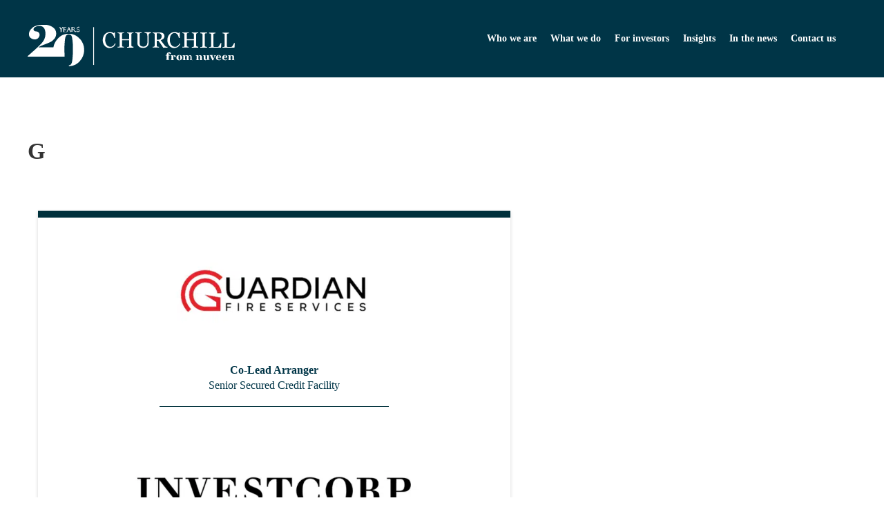

--- FILE ---
content_type: text/html; charset=UTF-8
request_url: https://www.churchillam.com/alphabet/g/
body_size: 21315
content:
<!DOCTYPE html>
<html lang="en-US" xmlns:fb="https://www.facebook.com/2008/fbml" xmlns:addthis="https://www.addthis.com/help/api-spec" >

<head class="head"><meta charset="UTF-8" /><script>if(navigator.userAgent.match(/MSIE|Internet Explorer/i)||navigator.userAgent.match(/Trident\/7\..*?rv:11/i)){var href=document.location.href;if(!href.match(/[?&]nowprocket/)){if(href.indexOf("?")==-1){if(href.indexOf("#")==-1){document.location.href=href+"?nowprocket=1"}else{document.location.href=href.replace("#","?nowprocket=1#")}}else{if(href.indexOf("#")==-1){document.location.href=href+"&nowprocket=1"}else{document.location.href=href.replace("#","&nowprocket=1#")}}}}</script><script>class RocketLazyLoadScripts{constructor(){this.triggerEvents=["keydown","mousedown","mousemove","touchmove","touchstart","touchend","wheel"],this.userEventHandler=this._triggerListener.bind(this),this.touchStartHandler=this._onTouchStart.bind(this),this.touchMoveHandler=this._onTouchMove.bind(this),this.touchEndHandler=this._onTouchEnd.bind(this),this.clickHandler=this._onClick.bind(this),this.interceptedClicks=[],window.addEventListener("pageshow",t=>{this.persisted=t.persisted}),window.addEventListener("DOMContentLoaded",()=>{this._preconnect3rdParties()}),this.delayedScripts={normal:[],async:[],defer:[]},this.trash=[],this.allJQueries=[]}_addUserInteractionListener(t){if(document.hidden){t._triggerListener();return}this.triggerEvents.forEach(e=>window.addEventListener(e,t.userEventHandler,{passive:!0})),window.addEventListener("touchstart",t.touchStartHandler,{passive:!0}),window.addEventListener("mousedown",t.touchStartHandler),document.addEventListener("visibilitychange",t.userEventHandler)}_removeUserInteractionListener(){this.triggerEvents.forEach(t=>window.removeEventListener(t,this.userEventHandler,{passive:!0})),document.removeEventListener("visibilitychange",this.userEventHandler)}_onTouchStart(t){"HTML"!==t.target.tagName&&(window.addEventListener("touchend",this.touchEndHandler),window.addEventListener("mouseup",this.touchEndHandler),window.addEventListener("touchmove",this.touchMoveHandler,{passive:!0}),window.addEventListener("mousemove",this.touchMoveHandler),t.target.addEventListener("click",this.clickHandler),this._renameDOMAttribute(t.target,"onclick","rocket-onclick"),this._pendingClickStarted())}_onTouchMove(t){window.removeEventListener("touchend",this.touchEndHandler),window.removeEventListener("mouseup",this.touchEndHandler),window.removeEventListener("touchmove",this.touchMoveHandler,{passive:!0}),window.removeEventListener("mousemove",this.touchMoveHandler),t.target.removeEventListener("click",this.clickHandler),this._renameDOMAttribute(t.target,"rocket-onclick","onclick"),this._pendingClickFinished()}_onTouchEnd(t){window.removeEventListener("touchend",this.touchEndHandler),window.removeEventListener("mouseup",this.touchEndHandler),window.removeEventListener("touchmove",this.touchMoveHandler,{passive:!0}),window.removeEventListener("mousemove",this.touchMoveHandler)}_onClick(t){t.target.removeEventListener("click",this.clickHandler),this._renameDOMAttribute(t.target,"rocket-onclick","onclick"),this.interceptedClicks.push(t),t.preventDefault(),t.stopPropagation(),t.stopImmediatePropagation(),this._pendingClickFinished()}_replayClicks(){window.removeEventListener("touchstart",this.touchStartHandler,{passive:!0}),window.removeEventListener("mousedown",this.touchStartHandler),this.interceptedClicks.forEach(t=>{t.target.dispatchEvent(new MouseEvent("click",{view:t.view,bubbles:!0,cancelable:!0}))})}_waitForPendingClicks(){return new Promise(t=>{this._isClickPending?this._pendingClickFinished=t:t()})}_pendingClickStarted(){this._isClickPending=!0}_pendingClickFinished(){this._isClickPending=!1}_renameDOMAttribute(t,e,r){t.hasAttribute&&t.hasAttribute(e)&&(event.target.setAttribute(r,event.target.getAttribute(e)),event.target.removeAttribute(e))}_triggerListener(){this._removeUserInteractionListener(this),"loading"===document.readyState?document.addEventListener("DOMContentLoaded",this._loadEverythingNow.bind(this)):this._loadEverythingNow()}_preconnect3rdParties(){let t=[];document.querySelectorAll("script[type=rocketlazyloadscript]").forEach(e=>{if(e.hasAttribute("src")){let r=new URL(e.src).origin;r!==location.origin&&t.push({src:r,crossOrigin:e.crossOrigin||"module"===e.getAttribute("data-rocket-type")})}}),t=[...new Map(t.map(t=>[JSON.stringify(t),t])).values()],this._batchInjectResourceHints(t,"preconnect")}async _loadEverythingNow(){this.lastBreath=Date.now(),this._delayEventListeners(this),this._delayJQueryReady(this),this._handleDocumentWrite(),this._registerAllDelayedScripts(),this._preloadAllScripts(),await this._loadScriptsFromList(this.delayedScripts.normal),await this._loadScriptsFromList(this.delayedScripts.defer),await this._loadScriptsFromList(this.delayedScripts.async);try{await this._triggerDOMContentLoaded(),await this._triggerWindowLoad()}catch(t){console.error(t)}window.dispatchEvent(new Event("rocket-allScriptsLoaded")),this._waitForPendingClicks().then(()=>{this._replayClicks()}),this._emptyTrash()}_registerAllDelayedScripts(){document.querySelectorAll("script[type=rocketlazyloadscript]").forEach(t=>{t.hasAttribute("data-rocket-src")?t.hasAttribute("async")&&!1!==t.async?this.delayedScripts.async.push(t):t.hasAttribute("defer")&&!1!==t.defer||"module"===t.getAttribute("data-rocket-type")?this.delayedScripts.defer.push(t):this.delayedScripts.normal.push(t):this.delayedScripts.normal.push(t)})}async _transformScript(t){return new Promise((await this._littleBreath(),navigator.userAgent.indexOf("Firefox/")>0||""===navigator.vendor)?e=>{let r=document.createElement("script");[...t.attributes].forEach(t=>{let e=t.nodeName;"type"!==e&&("data-rocket-type"===e&&(e="type"),"data-rocket-src"===e&&(e="src"),r.setAttribute(e,t.nodeValue))}),t.text&&(r.text=t.text),r.hasAttribute("src")?(r.addEventListener("load",e),r.addEventListener("error",e)):(r.text=t.text,e());try{t.parentNode.replaceChild(r,t)}catch(i){e()}}:async e=>{function r(){t.setAttribute("data-rocket-status","failed"),e()}try{let i=t.getAttribute("data-rocket-type"),n=t.getAttribute("data-rocket-src");t.text,i?(t.type=i,t.removeAttribute("data-rocket-type")):t.removeAttribute("type"),t.addEventListener("load",function r(){t.setAttribute("data-rocket-status","executed"),e()}),t.addEventListener("error",r),n?(t.removeAttribute("data-rocket-src"),t.src=n):t.src="data:text/javascript;base64,"+window.btoa(unescape(encodeURIComponent(t.text)))}catch(s){r()}})}async _loadScriptsFromList(t){let e=t.shift();return e&&e.isConnected?(await this._transformScript(e),this._loadScriptsFromList(t)):Promise.resolve()}_preloadAllScripts(){this._batchInjectResourceHints([...this.delayedScripts.normal,...this.delayedScripts.defer,...this.delayedScripts.async],"preload")}_batchInjectResourceHints(t,e){var r=document.createDocumentFragment();t.forEach(t=>{let i=t.getAttribute&&t.getAttribute("data-rocket-src")||t.src;if(i){let n=document.createElement("link");n.href=i,n.rel=e,"preconnect"!==e&&(n.as="script"),t.getAttribute&&"module"===t.getAttribute("data-rocket-type")&&(n.crossOrigin=!0),t.crossOrigin&&(n.crossOrigin=t.crossOrigin),t.integrity&&(n.integrity=t.integrity),r.appendChild(n),this.trash.push(n)}}),document.head.appendChild(r)}_delayEventListeners(t){let e={};function r(t,r){!function t(r){!e[r]&&(e[r]={originalFunctions:{add:r.addEventListener,remove:r.removeEventListener},eventsToRewrite:[]},r.addEventListener=function(){arguments[0]=i(arguments[0]),e[r].originalFunctions.add.apply(r,arguments)},r.removeEventListener=function(){arguments[0]=i(arguments[0]),e[r].originalFunctions.remove.apply(r,arguments)});function i(t){return e[r].eventsToRewrite.indexOf(t)>=0?"rocket-"+t:t}}(t),e[t].eventsToRewrite.push(r)}function i(t,e){let r=t[e];Object.defineProperty(t,e,{get:()=>r||function(){},set(i){t["rocket"+e]=r=i}})}r(document,"DOMContentLoaded"),r(window,"DOMContentLoaded"),r(window,"load"),r(window,"pageshow"),r(document,"readystatechange"),i(document,"onreadystatechange"),i(window,"onload"),i(window,"onpageshow")}_delayJQueryReady(t){let e;function r(r){if(r&&r.fn&&!t.allJQueries.includes(r)){r.fn.ready=r.fn.init.prototype.ready=function(e){return t.domReadyFired?e.bind(document)(r):document.addEventListener("rocket-DOMContentLoaded",()=>e.bind(document)(r)),r([])};let i=r.fn.on;r.fn.on=r.fn.init.prototype.on=function(){if(this[0]===window){function t(t){return t.split(" ").map(t=>"load"===t||0===t.indexOf("load.")?"rocket-jquery-load":t).join(" ")}"string"==typeof arguments[0]||arguments[0]instanceof String?arguments[0]=t(arguments[0]):"object"==typeof arguments[0]&&Object.keys(arguments[0]).forEach(e=>{delete Object.assign(arguments[0],{[t(e)]:arguments[0][e]})[e]})}return i.apply(this,arguments),this},t.allJQueries.push(r)}e=r}r(window.jQuery),Object.defineProperty(window,"jQuery",{get:()=>e,set(t){r(t)}})}async _triggerDOMContentLoaded(){this.domReadyFired=!0,await this._littleBreath(),document.dispatchEvent(new Event("rocket-DOMContentLoaded")),await this._littleBreath(),window.dispatchEvent(new Event("rocket-DOMContentLoaded")),await this._littleBreath(),document.dispatchEvent(new Event("rocket-readystatechange")),await this._littleBreath(),document.rocketonreadystatechange&&document.rocketonreadystatechange()}async _triggerWindowLoad(){await this._littleBreath(),window.dispatchEvent(new Event("rocket-load")),await this._littleBreath(),window.rocketonload&&window.rocketonload(),await this._littleBreath(),this.allJQueries.forEach(t=>t(window).trigger("rocket-jquery-load")),await this._littleBreath();let t=new Event("rocket-pageshow");t.persisted=this.persisted,window.dispatchEvent(t),await this._littleBreath(),window.rocketonpageshow&&window.rocketonpageshow({persisted:this.persisted})}_handleDocumentWrite(){let t=new Map;document.write=document.writeln=function(e){let r=document.currentScript;r||console.error("WPRocket unable to document.write this: "+e);let i=document.createRange(),n=r.parentElement,s=t.get(r);void 0===s&&(s=r.nextSibling,t.set(r,s));let a=document.createDocumentFragment();i.setStart(a,0),a.appendChild(i.createContextualFragment(e)),n.insertBefore(a,s)}}async _littleBreath(){Date.now()-this.lastBreath>45&&(await this._requestAnimFrame(),this.lastBreath=Date.now())}async _requestAnimFrame(){return document.hidden?new Promise(t=>setTimeout(t)):new Promise(t=>requestAnimationFrame(t))}_emptyTrash(){this.trash.forEach(t=>t.remove())}static run(){let t=new RocketLazyLoadScripts;t._addUserInteractionListener(t)}}RocketLazyLoadScripts.run();</script>

<meta name='robots' content='index, follow, max-image-preview:large, max-snippet:-1, max-video-preview:-1' />
<meta name="viewport" content="width=device-width, initial-scale=1" />
<meta name="generator" content="Churchill Asset Management 2020 1.0.4" />

	<!-- This site is optimized with the Yoast SEO plugin v26.8 - https://yoast.com/product/yoast-seo-wordpress/ -->
	<title>G Archives - Churchill Asset Management</title><link rel="stylesheet" href="https://www.churchillam.com/wp-content/cache/min/1/6706009165e9835c8064bbcb6ae19bd9.css" media="all" data-minify="1" />
	<link rel="canonical" href="https://www.churchillam.com/alphabet/g/" />
	<link rel="next" href="https://www.churchillam.com/alphabet/g/page/2/" />
	<meta property="og:locale" content="en_US" />
	<meta property="og:type" content="article" />
	<meta property="og:title" content="G Archives - Churchill Asset Management" />
	<meta property="og:url" content="https://www.churchillam.com/alphabet/g/" />
	<meta property="og:site_name" content="Churchill Asset Management" />
	<script type="application/ld+json" class="yoast-schema-graph">{"@context":"https://schema.org","@graph":[{"@type":"CollectionPage","@id":"https://www.churchillam.com/alphabet/g/","url":"https://www.churchillam.com/alphabet/g/","name":"G Archives - Churchill Asset Management","isPartOf":{"@id":"https://www.churchillam.com/#website"},"breadcrumb":{"@id":"https://www.churchillam.com/alphabet/g/#breadcrumb"},"inLanguage":"en-US"},{"@type":"BreadcrumbList","@id":"https://www.churchillam.com/alphabet/g/#breadcrumb","itemListElement":[{"@type":"ListItem","position":1,"name":"Home","item":"https://www.churchillam.com/"},{"@type":"ListItem","position":2,"name":"G"}]},{"@type":"WebSite","@id":"https://www.churchillam.com/#website","url":"https://www.churchillam.com/","name":"Churchill Asset Management","description":"From Nuveen","potentialAction":[{"@type":"SearchAction","target":{"@type":"EntryPoint","urlTemplate":"https://www.churchillam.com/?s={search_term_string}"},"query-input":{"@type":"PropertyValueSpecification","valueRequired":true,"valueName":"search_term_string"}}],"inLanguage":"en-US"}]}</script>
	<!-- / Yoast SEO plugin. -->


<link rel='dns-prefetch' href='//s7.addthis.com' />

<link rel="alternate" type="application/rss+xml" title="Churchill Asset Management &raquo; Feed" href="https://www.churchillam.com/feed/" />
<link rel="alternate" type="application/rss+xml" title="Churchill Asset Management &raquo; Comments Feed" href="https://www.churchillam.com/comments/feed/" />
<link rel="alternate" type="application/rss+xml" title="Churchill Asset Management &raquo; G Alphabet Feed" href="https://www.churchillam.com/alphabet/g/feed/" />
		<!-- This site uses the Google Analytics by MonsterInsights plugin v9.11.1 - Using Analytics tracking - https://www.monsterinsights.com/ -->
							<script type="rocketlazyloadscript" data-rocket-src="//www.googletagmanager.com/gtag/js?id=G-TL9GJJ8SCX"  data-cfasync="false" data-wpfc-render="false" data-rocket-type="text/javascript" async></script>
			<script type="rocketlazyloadscript" data-cfasync="false" data-wpfc-render="false" data-rocket-type="text/javascript">
				var mi_version = '9.11.1';
				var mi_track_user = true;
				var mi_no_track_reason = '';
								var MonsterInsightsDefaultLocations = {"page_location":"https:\/\/www.churchillam.com\/alphabet\/g\/"};
								MonsterInsightsDefaultLocations.page_location = window.location.href;
								if ( typeof MonsterInsightsPrivacyGuardFilter === 'function' ) {
					var MonsterInsightsLocations = (typeof MonsterInsightsExcludeQuery === 'object') ? MonsterInsightsPrivacyGuardFilter( MonsterInsightsExcludeQuery ) : MonsterInsightsPrivacyGuardFilter( MonsterInsightsDefaultLocations );
				} else {
					var MonsterInsightsLocations = (typeof MonsterInsightsExcludeQuery === 'object') ? MonsterInsightsExcludeQuery : MonsterInsightsDefaultLocations;
				}

								var disableStrs = [
										'ga-disable-G-TL9GJJ8SCX',
									];

				/* Function to detect opted out users */
				function __gtagTrackerIsOptedOut() {
					for (var index = 0; index < disableStrs.length; index++) {
						if (document.cookie.indexOf(disableStrs[index] + '=true') > -1) {
							return true;
						}
					}

					return false;
				}

				/* Disable tracking if the opt-out cookie exists. */
				if (__gtagTrackerIsOptedOut()) {
					for (var index = 0; index < disableStrs.length; index++) {
						window[disableStrs[index]] = true;
					}
				}

				/* Opt-out function */
				function __gtagTrackerOptout() {
					for (var index = 0; index < disableStrs.length; index++) {
						document.cookie = disableStrs[index] + '=true; expires=Thu, 31 Dec 2099 23:59:59 UTC; path=/';
						window[disableStrs[index]] = true;
					}
				}

				if ('undefined' === typeof gaOptout) {
					function gaOptout() {
						__gtagTrackerOptout();
					}
				}
								window.dataLayer = window.dataLayer || [];

				window.MonsterInsightsDualTracker = {
					helpers: {},
					trackers: {},
				};
				if (mi_track_user) {
					function __gtagDataLayer() {
						dataLayer.push(arguments);
					}

					function __gtagTracker(type, name, parameters) {
						if (!parameters) {
							parameters = {};
						}

						if (parameters.send_to) {
							__gtagDataLayer.apply(null, arguments);
							return;
						}

						if (type === 'event') {
														parameters.send_to = monsterinsights_frontend.v4_id;
							var hookName = name;
							if (typeof parameters['event_category'] !== 'undefined') {
								hookName = parameters['event_category'] + ':' + name;
							}

							if (typeof MonsterInsightsDualTracker.trackers[hookName] !== 'undefined') {
								MonsterInsightsDualTracker.trackers[hookName](parameters);
							} else {
								__gtagDataLayer('event', name, parameters);
							}
							
						} else {
							__gtagDataLayer.apply(null, arguments);
						}
					}

					__gtagTracker('js', new Date());
					__gtagTracker('set', {
						'developer_id.dZGIzZG': true,
											});
					if ( MonsterInsightsLocations.page_location ) {
						__gtagTracker('set', MonsterInsightsLocations);
					}
										__gtagTracker('config', 'G-TL9GJJ8SCX', {"forceSSL":"true"} );
										window.gtag = __gtagTracker;										(function () {
						/* https://developers.google.com/analytics/devguides/collection/analyticsjs/ */
						/* ga and __gaTracker compatibility shim. */
						var noopfn = function () {
							return null;
						};
						var newtracker = function () {
							return new Tracker();
						};
						var Tracker = function () {
							return null;
						};
						var p = Tracker.prototype;
						p.get = noopfn;
						p.set = noopfn;
						p.send = function () {
							var args = Array.prototype.slice.call(arguments);
							args.unshift('send');
							__gaTracker.apply(null, args);
						};
						var __gaTracker = function () {
							var len = arguments.length;
							if (len === 0) {
								return;
							}
							var f = arguments[len - 1];
							if (typeof f !== 'object' || f === null || typeof f.hitCallback !== 'function') {
								if ('send' === arguments[0]) {
									var hitConverted, hitObject = false, action;
									if ('event' === arguments[1]) {
										if ('undefined' !== typeof arguments[3]) {
											hitObject = {
												'eventAction': arguments[3],
												'eventCategory': arguments[2],
												'eventLabel': arguments[4],
												'value': arguments[5] ? arguments[5] : 1,
											}
										}
									}
									if ('pageview' === arguments[1]) {
										if ('undefined' !== typeof arguments[2]) {
											hitObject = {
												'eventAction': 'page_view',
												'page_path': arguments[2],
											}
										}
									}
									if (typeof arguments[2] === 'object') {
										hitObject = arguments[2];
									}
									if (typeof arguments[5] === 'object') {
										Object.assign(hitObject, arguments[5]);
									}
									if ('undefined' !== typeof arguments[1].hitType) {
										hitObject = arguments[1];
										if ('pageview' === hitObject.hitType) {
											hitObject.eventAction = 'page_view';
										}
									}
									if (hitObject) {
										action = 'timing' === arguments[1].hitType ? 'timing_complete' : hitObject.eventAction;
										hitConverted = mapArgs(hitObject);
										__gtagTracker('event', action, hitConverted);
									}
								}
								return;
							}

							function mapArgs(args) {
								var arg, hit = {};
								var gaMap = {
									'eventCategory': 'event_category',
									'eventAction': 'event_action',
									'eventLabel': 'event_label',
									'eventValue': 'event_value',
									'nonInteraction': 'non_interaction',
									'timingCategory': 'event_category',
									'timingVar': 'name',
									'timingValue': 'value',
									'timingLabel': 'event_label',
									'page': 'page_path',
									'location': 'page_location',
									'title': 'page_title',
									'referrer' : 'page_referrer',
								};
								for (arg in args) {
																		if (!(!args.hasOwnProperty(arg) || !gaMap.hasOwnProperty(arg))) {
										hit[gaMap[arg]] = args[arg];
									} else {
										hit[arg] = args[arg];
									}
								}
								return hit;
							}

							try {
								f.hitCallback();
							} catch (ex) {
							}
						};
						__gaTracker.create = newtracker;
						__gaTracker.getByName = newtracker;
						__gaTracker.getAll = function () {
							return [];
						};
						__gaTracker.remove = noopfn;
						__gaTracker.loaded = true;
						window['__gaTracker'] = __gaTracker;
					})();
									} else {
										console.log("");
					(function () {
						function __gtagTracker() {
							return null;
						}

						window['__gtagTracker'] = __gtagTracker;
						window['gtag'] = __gtagTracker;
					})();
									}
			</script>
							<!-- / Google Analytics by MonsterInsights -->
		<style id='wp-img-auto-sizes-contain-inline-css' type='text/css'>
img:is([sizes=auto i],[sizes^="auto," i]){contain-intrinsic-size:3000px 1500px}
/*# sourceURL=wp-img-auto-sizes-contain-inline-css */
</style>





<style id='global-styles-inline-css' type='text/css'>
:root{--wp--preset--aspect-ratio--square: 1;--wp--preset--aspect-ratio--4-3: 4/3;--wp--preset--aspect-ratio--3-4: 3/4;--wp--preset--aspect-ratio--3-2: 3/2;--wp--preset--aspect-ratio--2-3: 2/3;--wp--preset--aspect-ratio--16-9: 16/9;--wp--preset--aspect-ratio--9-16: 9/16;--wp--preset--color--black: #000000;--wp--preset--color--cyan-bluish-gray: #abb8c3;--wp--preset--color--white: #ffffff;--wp--preset--color--pale-pink: #f78da7;--wp--preset--color--vivid-red: #cf2e2e;--wp--preset--color--luminous-vivid-orange: #ff6900;--wp--preset--color--luminous-vivid-amber: #fcb900;--wp--preset--color--light-green-cyan: #7bdcb5;--wp--preset--color--vivid-green-cyan: #00d084;--wp--preset--color--pale-cyan-blue: #8ed1fc;--wp--preset--color--vivid-cyan-blue: #0693e3;--wp--preset--color--vivid-purple: #9b51e0;--wp--preset--color--teal: #008FBE;--wp--preset--color--cloud: #00313C;--wp--preset--color--clementine: #ff8d19;--wp--preset--color--forest: #075156;--wp--preset--color--light-blue: #E4F7F9;--wp--preset--color--cloud-300: #02889e;--wp--preset--color--prairie: #c3d62e;--wp--preset--gradient--vivid-cyan-blue-to-vivid-purple: linear-gradient(135deg,rgb(6,147,227) 0%,rgb(155,81,224) 100%);--wp--preset--gradient--light-green-cyan-to-vivid-green-cyan: linear-gradient(135deg,rgb(122,220,180) 0%,rgb(0,208,130) 100%);--wp--preset--gradient--luminous-vivid-amber-to-luminous-vivid-orange: linear-gradient(135deg,rgb(252,185,0) 0%,rgb(255,105,0) 100%);--wp--preset--gradient--luminous-vivid-orange-to-vivid-red: linear-gradient(135deg,rgb(255,105,0) 0%,rgb(207,46,46) 100%);--wp--preset--gradient--very-light-gray-to-cyan-bluish-gray: linear-gradient(135deg,rgb(238,238,238) 0%,rgb(169,184,195) 100%);--wp--preset--gradient--cool-to-warm-spectrum: linear-gradient(135deg,rgb(74,234,220) 0%,rgb(151,120,209) 20%,rgb(207,42,186) 40%,rgb(238,44,130) 60%,rgb(251,105,98) 80%,rgb(254,248,76) 100%);--wp--preset--gradient--blush-light-purple: linear-gradient(135deg,rgb(255,206,236) 0%,rgb(152,150,240) 100%);--wp--preset--gradient--blush-bordeaux: linear-gradient(135deg,rgb(254,205,165) 0%,rgb(254,45,45) 50%,rgb(107,0,62) 100%);--wp--preset--gradient--luminous-dusk: linear-gradient(135deg,rgb(255,203,112) 0%,rgb(199,81,192) 50%,rgb(65,88,208) 100%);--wp--preset--gradient--pale-ocean: linear-gradient(135deg,rgb(255,245,203) 0%,rgb(182,227,212) 50%,rgb(51,167,181) 100%);--wp--preset--gradient--electric-grass: linear-gradient(135deg,rgb(202,248,128) 0%,rgb(113,206,126) 100%);--wp--preset--gradient--midnight: linear-gradient(135deg,rgb(2,3,129) 0%,rgb(40,116,252) 100%);--wp--preset--font-size--small: 13px;--wp--preset--font-size--medium: 20px;--wp--preset--font-size--large: 36px;--wp--preset--font-size--x-large: 42px;--wp--preset--spacing--20: 0.44rem;--wp--preset--spacing--30: 0.67rem;--wp--preset--spacing--40: 1rem;--wp--preset--spacing--50: 1.5rem;--wp--preset--spacing--60: 2.25rem;--wp--preset--spacing--70: 3.38rem;--wp--preset--spacing--80: 5.06rem;--wp--preset--shadow--natural: 6px 6px 9px rgba(0, 0, 0, 0.2);--wp--preset--shadow--deep: 12px 12px 50px rgba(0, 0, 0, 0.4);--wp--preset--shadow--sharp: 6px 6px 0px rgba(0, 0, 0, 0.2);--wp--preset--shadow--outlined: 6px 6px 0px -3px rgb(255, 255, 255), 6px 6px rgb(0, 0, 0);--wp--preset--shadow--crisp: 6px 6px 0px rgb(0, 0, 0);}:where(.is-layout-flex){gap: 0.5em;}:where(.is-layout-grid){gap: 0.5em;}body .is-layout-flex{display: flex;}.is-layout-flex{flex-wrap: wrap;align-items: center;}.is-layout-flex > :is(*, div){margin: 0;}body .is-layout-grid{display: grid;}.is-layout-grid > :is(*, div){margin: 0;}:where(.wp-block-columns.is-layout-flex){gap: 2em;}:where(.wp-block-columns.is-layout-grid){gap: 2em;}:where(.wp-block-post-template.is-layout-flex){gap: 1.25em;}:where(.wp-block-post-template.is-layout-grid){gap: 1.25em;}.has-black-color{color: var(--wp--preset--color--black) !important;}.has-cyan-bluish-gray-color{color: var(--wp--preset--color--cyan-bluish-gray) !important;}.has-white-color{color: var(--wp--preset--color--white) !important;}.has-pale-pink-color{color: var(--wp--preset--color--pale-pink) !important;}.has-vivid-red-color{color: var(--wp--preset--color--vivid-red) !important;}.has-luminous-vivid-orange-color{color: var(--wp--preset--color--luminous-vivid-orange) !important;}.has-luminous-vivid-amber-color{color: var(--wp--preset--color--luminous-vivid-amber) !important;}.has-light-green-cyan-color{color: var(--wp--preset--color--light-green-cyan) !important;}.has-vivid-green-cyan-color{color: var(--wp--preset--color--vivid-green-cyan) !important;}.has-pale-cyan-blue-color{color: var(--wp--preset--color--pale-cyan-blue) !important;}.has-vivid-cyan-blue-color{color: var(--wp--preset--color--vivid-cyan-blue) !important;}.has-vivid-purple-color{color: var(--wp--preset--color--vivid-purple) !important;}.has-black-background-color{background-color: var(--wp--preset--color--black) !important;}.has-cyan-bluish-gray-background-color{background-color: var(--wp--preset--color--cyan-bluish-gray) !important;}.has-white-background-color{background-color: var(--wp--preset--color--white) !important;}.has-pale-pink-background-color{background-color: var(--wp--preset--color--pale-pink) !important;}.has-vivid-red-background-color{background-color: var(--wp--preset--color--vivid-red) !important;}.has-luminous-vivid-orange-background-color{background-color: var(--wp--preset--color--luminous-vivid-orange) !important;}.has-luminous-vivid-amber-background-color{background-color: var(--wp--preset--color--luminous-vivid-amber) !important;}.has-light-green-cyan-background-color{background-color: var(--wp--preset--color--light-green-cyan) !important;}.has-vivid-green-cyan-background-color{background-color: var(--wp--preset--color--vivid-green-cyan) !important;}.has-pale-cyan-blue-background-color{background-color: var(--wp--preset--color--pale-cyan-blue) !important;}.has-vivid-cyan-blue-background-color{background-color: var(--wp--preset--color--vivid-cyan-blue) !important;}.has-vivid-purple-background-color{background-color: var(--wp--preset--color--vivid-purple) !important;}.has-black-border-color{border-color: var(--wp--preset--color--black) !important;}.has-cyan-bluish-gray-border-color{border-color: var(--wp--preset--color--cyan-bluish-gray) !important;}.has-white-border-color{border-color: var(--wp--preset--color--white) !important;}.has-pale-pink-border-color{border-color: var(--wp--preset--color--pale-pink) !important;}.has-vivid-red-border-color{border-color: var(--wp--preset--color--vivid-red) !important;}.has-luminous-vivid-orange-border-color{border-color: var(--wp--preset--color--luminous-vivid-orange) !important;}.has-luminous-vivid-amber-border-color{border-color: var(--wp--preset--color--luminous-vivid-amber) !important;}.has-light-green-cyan-border-color{border-color: var(--wp--preset--color--light-green-cyan) !important;}.has-vivid-green-cyan-border-color{border-color: var(--wp--preset--color--vivid-green-cyan) !important;}.has-pale-cyan-blue-border-color{border-color: var(--wp--preset--color--pale-cyan-blue) !important;}.has-vivid-cyan-blue-border-color{border-color: var(--wp--preset--color--vivid-cyan-blue) !important;}.has-vivid-purple-border-color{border-color: var(--wp--preset--color--vivid-purple) !important;}.has-vivid-cyan-blue-to-vivid-purple-gradient-background{background: var(--wp--preset--gradient--vivid-cyan-blue-to-vivid-purple) !important;}.has-light-green-cyan-to-vivid-green-cyan-gradient-background{background: var(--wp--preset--gradient--light-green-cyan-to-vivid-green-cyan) !important;}.has-luminous-vivid-amber-to-luminous-vivid-orange-gradient-background{background: var(--wp--preset--gradient--luminous-vivid-amber-to-luminous-vivid-orange) !important;}.has-luminous-vivid-orange-to-vivid-red-gradient-background{background: var(--wp--preset--gradient--luminous-vivid-orange-to-vivid-red) !important;}.has-very-light-gray-to-cyan-bluish-gray-gradient-background{background: var(--wp--preset--gradient--very-light-gray-to-cyan-bluish-gray) !important;}.has-cool-to-warm-spectrum-gradient-background{background: var(--wp--preset--gradient--cool-to-warm-spectrum) !important;}.has-blush-light-purple-gradient-background{background: var(--wp--preset--gradient--blush-light-purple) !important;}.has-blush-bordeaux-gradient-background{background: var(--wp--preset--gradient--blush-bordeaux) !important;}.has-luminous-dusk-gradient-background{background: var(--wp--preset--gradient--luminous-dusk) !important;}.has-pale-ocean-gradient-background{background: var(--wp--preset--gradient--pale-ocean) !important;}.has-electric-grass-gradient-background{background: var(--wp--preset--gradient--electric-grass) !important;}.has-midnight-gradient-background{background: var(--wp--preset--gradient--midnight) !important;}.has-small-font-size{font-size: var(--wp--preset--font-size--small) !important;}.has-medium-font-size{font-size: var(--wp--preset--font-size--medium) !important;}.has-large-font-size{font-size: var(--wp--preset--font-size--large) !important;}.has-x-large-font-size{font-size: var(--wp--preset--font-size--x-large) !important;}
/*# sourceURL=global-styles-inline-css */
</style>

<style id='classic-theme-styles-inline-css' type='text/css'>
/*! This file is auto-generated */
.wp-block-button__link{color:#fff;background-color:#32373c;border-radius:9999px;box-shadow:none;text-decoration:none;padding:calc(.667em + 2px) calc(1.333em + 2px);font-size:1.125em}.wp-block-file__button{background:#32373c;color:#fff;text-decoration:none}
/*# sourceURL=/wp-includes/css/classic-themes.min.css */
</style>








<style id='rocket-lazyload-inline-css' type='text/css'>
.rll-youtube-player{position:relative;padding-bottom:56.23%;height:0;overflow:hidden;max-width:100%;}.rll-youtube-player:focus-within{outline: 2px solid currentColor;outline-offset: 5px;}.rll-youtube-player iframe{position:absolute;top:0;left:0;width:100%;height:100%;z-index:100;background:0 0}.rll-youtube-player img{bottom:0;display:block;left:0;margin:auto;max-width:100%;width:100%;position:absolute;right:0;top:0;border:none;height:auto;-webkit-transition:.4s all;-moz-transition:.4s all;transition:.4s all}.rll-youtube-player img:hover{-webkit-filter:brightness(75%)}.rll-youtube-player .play{height:100%;width:100%;left:0;top:0;position:absolute;background:url(https://www.churchillam.com/wp-content/plugins/wp-rocket/assets/img/youtube.png) no-repeat center;background-color: transparent !important;cursor:pointer;border:none;}
/*# sourceURL=rocket-lazyload-inline-css */
</style>
<script type="rocketlazyloadscript" data-rocket-type="text/javascript" data-rocket-src="https://www.churchillam.com/wp-includes/js/jquery/jquery.min.js?ver=3.7.1" id="jquery-core-js" defer></script>
<script type="rocketlazyloadscript" data-rocket-type="text/javascript" data-rocket-src="https://www.churchillam.com/wp-includes/js/jquery/jquery-migrate.min.js?ver=3.4.1" id="jquery-migrate-js" defer></script>
<script type="rocketlazyloadscript" data-rocket-type="text/javascript" data-rocket-src="https://www.churchillam.com/wp-content/plugins/google-analytics-for-wordpress/assets/js/frontend-gtag.min.js?ver=9.11.1" id="monsterinsights-frontend-script-js" async="async" data-wp-strategy="async"></script>
<script data-cfasync="false" data-wpfc-render="false" type="text/javascript" id='monsterinsights-frontend-script-js-extra'>/* <![CDATA[ */
var monsterinsights_frontend = {"js_events_tracking":"true","download_extensions":"doc,pdf,ppt,zip,xls,docx,pptx,xlsx","inbound_paths":"[]","home_url":"https:\/\/www.churchillam.com","hash_tracking":"false","v4_id":"G-TL9GJJ8SCX"};/* ]]> */
</script>
<script type="text/javascript" id="cookie-law-info-js-extra">
/* <![CDATA[ */
var Cli_Data = {"nn_cookie_ids":[],"cookielist":[],"non_necessary_cookies":[],"ccpaEnabled":"","ccpaRegionBased":"","ccpaBarEnabled":"","strictlyEnabled":["necessary","obligatoire"],"ccpaType":"gdpr","js_blocking":"","custom_integration":"","triggerDomRefresh":"","secure_cookies":""};
var cli_cookiebar_settings = {"animate_speed_hide":"500","animate_speed_show":"500","background":"#003547","border":"#b1a6a6c2","border_on":"","button_1_button_colour":"#2fad97","button_1_button_hover":"#268a79","button_1_link_colour":"#fff","button_1_as_button":"1","button_1_new_win":"","button_2_button_colour":"#333","button_2_button_hover":"#292929","button_2_link_colour":"#08bed5","button_2_as_button":"","button_2_hidebar":"","button_3_button_colour":"#243746","button_3_button_hover":"#1d2c38","button_3_link_colour":"#fff","button_3_as_button":"1","button_3_new_win":"","button_4_button_colour":"#243746","button_4_button_hover":"#1d2c38","button_4_link_colour":"#fff","button_4_as_button":"1","button_7_button_colour":"#61a229","button_7_button_hover":"#4e8221","button_7_link_colour":"#fff","button_7_as_button":"1","button_7_new_win":"","font_family":"Georgia, serif","header_fix":"","notify_animate_hide":"1","notify_animate_show":"","notify_div_id":"#cookie-law-info-bar","notify_position_horizontal":"right","notify_position_vertical":"bottom","scroll_close":"","scroll_close_reload":"","accept_close_reload":"","reject_close_reload":"","showagain_tab":"1","showagain_background":"#fff","showagain_border":"#000","showagain_div_id":"#cookie-law-info-again","showagain_x_position":"100px","text":"#ffffff","show_once_yn":"","show_once":"10000","logging_on":"","as_popup":"","popup_overlay":"1","bar_heading_text":"","cookie_bar_as":"banner","popup_showagain_position":"bottom-right","widget_position":"left"};
var log_object = {"ajax_url":"https://www.churchillam.com/wp-admin/admin-ajax.php"};
//# sourceURL=cookie-law-info-js-extra
/* ]]> */
</script>
<script type="rocketlazyloadscript" data-minify="1" data-rocket-type="text/javascript" data-rocket-src="https://www.churchillam.com/wp-content/cache/min/1/wp-content/plugins/cookie-law-info/legacy/public/js/cookie-law-info-public.js?ver=1769786006" id="cookie-law-info-js" defer></script>
<script type="text/javascript" id="wpgmza_data-js-extra">
/* <![CDATA[ */
var wpgmza_google_api_status = {"message":"Enqueued","code":"ENQUEUED"};
//# sourceURL=wpgmza_data-js-extra
/* ]]> */
</script>
<script type="rocketlazyloadscript" data-minify="1" data-rocket-type="text/javascript" data-rocket-src="https://www.churchillam.com/wp-content/cache/min/1/wp-content/plugins/wp-google-maps/wpgmza_data.js?ver=1769786006" id="wpgmza_data-js" defer></script>
<script type="text/javascript" id="search-filter-plugin-build-js-extra">
/* <![CDATA[ */
var SF_LDATA = {"ajax_url":"https://www.churchillam.com/wp-admin/admin-ajax.php","home_url":"https://www.churchillam.com/","extensions":[]};
//# sourceURL=search-filter-plugin-build-js-extra
/* ]]> */
</script>
<script type="rocketlazyloadscript" data-rocket-type="text/javascript" data-rocket-src="https://www.churchillam.com/wp-content/plugins/search-filter-pro/public/assets/js/search-filter-build.min.js?ver=2.5.21" id="search-filter-plugin-build-js" defer></script>
<script type="rocketlazyloadscript" data-rocket-type="text/javascript" data-rocket-src="https://www.churchillam.com/wp-content/plugins/search-filter-pro/public/assets/js/chosen.jquery.min.js?ver=2.5.21" id="search-filter-plugin-chosen-js" defer></script>
<link rel="https://api.w.org/" href="https://www.churchillam.com/wp-json/" /><link rel="EditURI" type="application/rsd+xml" title="RSD" href="https://www.churchillam.com/xmlrpc.php?rsd" />
<script type="rocketlazyloadscript" data-rocket-type='text/javascript' data-cfasync='false'>var _mmunch = {'front': false, 'page': false, 'post': false, 'category': false, 'author': false, 'search': false, 'attachment': false, 'tag': false};</script><script type="rocketlazyloadscript" data-cfasync="false" data-rocket-src="//a.mailmunch.co/app/v1/site.js" id="mailmunch-script" data-plugin="cc_mm" data-mailmunch-site-id="725405" async></script> <style> .ppw-ppf-input-container { background-color: !important; padding: px!important; border-radius: px!important; } .ppw-ppf-input-container div.ppw-ppf-headline { font-size: px!important; font-weight: !important; color: !important; } .ppw-ppf-input-container div.ppw-ppf-desc { font-size: px!important; font-weight: !important; color: !important; } .ppw-ppf-input-container label.ppw-pwd-label { font-size: px!important; font-weight: !important; color: !important; } div.ppwp-wrong-pw-error { font-size: px!important; font-weight: !important; color: #dc3232!important; background: !important; } .ppw-ppf-input-container input[type='submit'] { color: !important; background: !important; } .ppw-ppf-input-container input[type='submit']:hover { color: !important; background: !important; } </style>  <style> .ppw-form { background-color: !important; padding: px!important; border-radius: px!important; } .ppw-headline.ppw-pcp-pf-headline { font-size: px!important; font-weight: !important; color: !important; } .ppw-description.ppw-pcp-pf-desc { font-size: px!important; font-weight: !important; color: !important; } .ppw-pcp-pf-desc-above-btn { display: block; } .ppw-pcp-pf-desc-below-form { font-size: px!important; font-weight: !important; color: !important; } .ppw-input label.ppw-pcp-password-label { font-size: px!important; font-weight: !important; color: !important; } .ppw-form input[type='submit'] { color: !important; background: !important; } .ppw-form input[type='submit']:hover { color: !important; background: !important; } div.ppw-error.ppw-pcp-pf-error-msg { font-size: px!important; font-weight: !important; color: #dc3232!important; background: !important; } </style> <style id="ppwp_single_form"> .ppw-ppf-desc-below { font-size: px!important; font-weight: !important; color: !important; } </style><style>.ppw-ppf-input-container .ppw-ppf-field-container label { font-size:px; font-weight:; color:;}</style><link rel="icon" href="https://www.churchillam.com/wp-content/uploads/2021/03/cropped-Churchill-icon-32x32.png" sizes="32x32" />
<link rel="icon" href="https://www.churchillam.com/wp-content/uploads/2021/03/cropped-Churchill-icon-192x192.png" sizes="192x192" />
<link rel="apple-touch-icon" href="https://www.churchillam.com/wp-content/uploads/2021/03/cropped-Churchill-icon-180x180.png" />
<meta name="msapplication-TileImage" content="https://www.churchillam.com/wp-content/uploads/2021/03/cropped-Churchill-icon-270x270.png" />
<style type="text/css">/** Mega Menu CSS: fs **/</style>
<noscript><style id="rocket-lazyload-nojs-css">.rll-youtube-player, [data-lazy-src]{display:none !important;}</style></noscript></head>

<body data-rsssl=1 class="wordpress ltr en en-us parent-theme y2026 m02 d01 h07 sunday logged-out plural archive taxonomy taxonomy-alphabet taxonomy-alphabet-g alphabet-template-default fl-builder-2-10-0-6 fl-no-js mega-menu-primary churchill-asset-management-2020 no-js container-body-full-width container-archive-full-width container-header-full-width container-footer-full-width" dir="ltr">

<div id="container" class="off-canvas-wrapper">

	<div class="off-canvas-content" data-off-canvas-content>

		<div class="skip-link">
			<a href="#content" class="screen-reader-text">Skip to content</a>
		</div><!-- .skip-link -->

		<header class="header">

			<nav class="mini-bar">
				<div class="mini-bar-container">
					<div class="mini-bar-title">
						<a href="https://www.churchillam.com">Churchill Asset Management</a>
					</div>
					
	<section class="menu-primary top-bar-right">

	<nav class="menu menu-primary">

		<div id="mega-menu-wrap-primary" class="mega-menu-wrap"><div class="mega-menu-toggle"><div class="mega-toggle-blocks-left"></div><div class="mega-toggle-blocks-center"></div><div class="mega-toggle-blocks-right"><div class='mega-toggle-block mega-menu-toggle-block mega-toggle-block-1' id='mega-toggle-block-1' tabindex='0'><button class='mega-toggle-standard mega-toggle-label' aria-expanded='false'><span class='mega-toggle-label-closed'>MENU</span><span class='mega-toggle-label-open'>MENU</span></button></div></div></div><ul id="mega-menu-primary" class="mega-menu max-mega-menu mega-menu-horizontal mega-no-js" data-event="click" data-effect="fade_up" data-effect-speed="200" data-effect-mobile="disabled" data-effect-speed-mobile="0" data-panel-width="body" data-mobile-force-width="body" data-second-click="go" data-document-click="collapse" data-vertical-behaviour="accordion" data-breakpoint="1199" data-unbind="false" data-mobile-state="collapse_all" data-mobile-direction="vertical" data-hover-intent-timeout="300" data-hover-intent-interval="100"><li class="mega-menu-item mega-menu-item-type-custom mega-menu-item-object-custom mega-menu-item-has-children mega-menu-megamenu mega-menu-grid mega-align-bottom-left mega-menu-grid mega-menu-item-2974" id="mega-menu-item-2974"><a class="mega-menu-link" href="#" aria-expanded="false" tabindex="0">Who we are<span class="mega-indicator" aria-hidden="true"></span></a>
<ul class="mega-sub-menu" role='presentation'>
<li class="mega-menu-row" id="mega-menu-2974-0">
	<ul class="mega-sub-menu" style='--columns:12' role='presentation'>
<li class="mega-menu-column mega-menu-columns-3-of-12" style="--columns:12; --span:3" id="mega-menu-2974-0-0">
		<ul class="mega-sub-menu">
<li class="mega-menu-item mega-menu-item-type-custom mega-menu-item-object-custom mega-menu-item-has-children mega-menu-item-18209" id="mega-menu-item-18209"><a class="mega-menu-link" href="#">About us<span class="mega-indicator" aria-hidden="true"></span></a>
			<ul class="mega-sub-menu">
<li class="mega-menu-item mega-menu-item-type-custom mega-menu-item-object-custom mega-menu-item-18210" id="mega-menu-item-18210"><a class="mega-menu-link" href="https://churchillam.com/who-we-are/">Who we are</a></li><li class="mega-internal-anchor mega-menu-item mega-menu-item-type-custom mega-menu-item-object-custom mega-menu-item-18211 internal-anchor" id="mega-menu-item-18211"><a class="mega-menu-link" rel="who-we-are" href="#mission">Mission, vision and values</a></li><li class="mega-menu-item mega-menu-item-type-custom mega-menu-item-object-custom mega-menu-item-25474" id="mega-menu-item-25474"><a class="mega-menu-link" href="https://churchillam.com/who-we-are/#NPC">Nuveen Private Capital</a></li><li class="mega-menu-item mega-menu-item-type-custom mega-menu-item-object-custom mega-menu-item-24921" id="mega-menu-item-24921"><a class="mega-menu-link" href="https://churchillam.com/who-we-are/#people">Our people</a></li><li class="mega-menu-item mega-menu-item-type-post_type mega-menu-item-object-page mega-menu-item-27042" id="mega-menu-item-27042"><a class="mega-menu-link" href="https://www.churchillam.com/commitment-to-our-people-communities/">Commitment to our people &amp; communities</a></li>			</ul>
</li>		</ul>
</li><li class="mega-menu-column mega-menu-columns-3-of-12" style="--columns:12; --span:3" id="mega-menu-2974-0-1"></li><li class="mega-menu-column mega-menu-columns-3-of-12" style="--columns:12; --span:3" id="mega-menu-2974-0-2"></li>	</ul>
</li></ul>
</li><li class="mega-menu-item mega-menu-item-type-custom mega-menu-item-object-custom mega-menu-item-has-children mega-menu-megamenu mega-menu-grid mega-align-bottom-left mega-menu-grid mega-menu-item-29936" id="mega-menu-item-29936"><a class="mega-menu-link" href="#" aria-expanded="false" tabindex="0">What we do<span class="mega-indicator" aria-hidden="true"></span></a>
<ul class="mega-sub-menu" role='presentation'>
<li class="mega-menu-row" id="mega-menu-29936-0">
	<ul class="mega-sub-menu" style='--columns:12' role='presentation'>
<li class="mega-menu-column mega-menu-columns-3-of-12" style="--columns:12; --span:3" id="mega-menu-29936-0-0">
		<ul class="mega-sub-menu">
<li class="mega-menu-item mega-menu-item-type-custom mega-menu-item-object-custom mega-menu-item-has-children mega-menu-item-2979" id="mega-menu-item-2979"><a class="mega-menu-link" href="#">Our business<span class="mega-indicator" aria-hidden="true"></span></a>
			<ul class="mega-sub-menu">
<li class="mega-menu-item mega-menu-item-type-post_type mega-menu-item-object-page mega-menu-item-29939" id="mega-menu-item-29939"><a class="mega-menu-link" href="https://www.churchillam.com/what-we-do/">Overview</a></li><li class="mega-menu-item mega-menu-item-type-post_type mega-menu-item-object-page mega-menu-item-29945" id="mega-menu-item-29945"><a class="mega-menu-link" href="https://www.churchillam.com/what-we-do/senior-lending/">Senior lending</a></li><li class="mega-menu-item mega-menu-item-type-post_type mega-menu-item-object-page mega-menu-item-29943" id="mega-menu-item-29943"><a class="mega-menu-link" href="https://www.churchillam.com/what-we-do/junior-capital/">Junior capital</a></li><li class="mega-menu-item mega-menu-item-type-post_type mega-menu-item-object-page mega-menu-item-29941" id="mega-menu-item-29941"><a class="mega-menu-link" href="https://www.churchillam.com/what-we-do/secondaries/">Secondaries</a></li><li class="mega-menu-item mega-menu-item-type-post_type mega-menu-item-object-page mega-menu-item-29942" id="mega-menu-item-29942"><a class="mega-menu-link" href="https://www.churchillam.com/what-we-do/equity-co-investment/">Equity co-investment</a></li><li class="mega-menu-item mega-menu-item-type-post_type mega-menu-item-object-page mega-menu-item-29944" id="mega-menu-item-29944"><a class="mega-menu-link" href="https://www.churchillam.com/what-we-do/pe-fund-commitments/">PE fund commitments</a></li>			</ul>
</li>		</ul>
</li><li class="mega-menu-column mega-menu-columns-3-of-12" style="--columns:12; --span:3" id="mega-menu-29936-0-1">
		<ul class="mega-sub-menu">
<li class="mega-menu-item mega-menu-item-type-custom mega-menu-item-object-custom mega-menu-item-has-children mega-menu-item-515" id="mega-menu-item-515"><a class="mega-menu-link" href="#">Our approach<span class="mega-indicator" aria-hidden="true"></span></a>
			<ul class="mega-sub-menu">
<li class="mega-menu-item mega-menu-item-type-post_type mega-menu-item-object-page mega-menu-item-1207" id="mega-menu-item-1207"><a class="mega-menu-link" href="https://www.churchillam.com/transactions/">Select transactions</a></li><li class="mega-menu-item mega-menu-item-type-post_type mega-menu-item-object-page mega-menu-item-22386" id="mega-menu-item-22386"><a class="mega-menu-link" href="https://www.churchillam.com/churchill-sustainability/">Responsible investing</a></li>			</ul>
</li>		</ul>
</li>	</ul>
</li></ul>
</li><li class="mega-menu-item mega-menu-item-type-post_type mega-menu-item-object-page mega-menu-item-has-children mega-menu-megamenu mega-menu-grid mega-align-bottom-left mega-menu-grid mega-menu-item-3005" id="mega-menu-item-3005"><a class="mega-menu-link" href="https://www.churchillam.com/for-investors/" aria-expanded="false" tabindex="0">For investors<span class="mega-indicator" aria-hidden="true"></span></a>
<ul class="mega-sub-menu" role='presentation'>
<li class="mega-menu-row" id="mega-menu-3005-0">
	<ul class="mega-sub-menu" style='--columns:12' role='presentation'>
<li class="mega-menu-column mega-menu-columns-6-of-12" style="--columns:12; --span:6" id="mega-menu-3005-0-0">
		<ul class="mega-sub-menu">
<li class="mega-menu-item mega-menu-item-type-custom mega-menu-item-object-custom mega-menu-item-has-children mega-menu-item-3230" id="mega-menu-item-3230"><a class="mega-menu-link" href="#">For investors<span class="mega-indicator" aria-hidden="true"></span></a>
			<ul class="mega-sub-menu">
<li class="mega-menu-item mega-menu-item-type-post_type mega-menu-item-object-page mega-menu-item-3229" id="mega-menu-item-3229"><a class="mega-menu-link" href="https://www.churchillam.com/for-investors/">Why Churchill</a></li><li class="mega-internal-anchor mega-menu-item mega-menu-item-type-custom mega-menu-item-object-custom mega-menu-item-3253 internal-anchor" id="mega-menu-item-3253"><a class="mega-menu-link" rel="for-investors" href="#our-offerings">View our offerings</a></li><li class="mega-menu-item mega-menu-item-type-custom mega-menu-item-object-custom mega-menu-item-18510" id="mega-menu-item-18510"><a class="mega-menu-link" href="https://www.nuveen.com/pcap">Nuveen Churchill Private Capital Income Fund</a></li><li class="mega-menu-item mega-menu-item-type-custom mega-menu-item-object-custom mega-menu-item-23239" id="mega-menu-item-23239"><a class="mega-menu-link" href="https://www.ncdl.com/">Nuveen Churchill Direct Lending Corp.</a></li>			</ul>
</li>		</ul>
</li><li class="mega-menu-column mega-menu-columns-6-of-12" style="--columns:12; --span:6" id="mega-menu-3005-0-1">
		<ul class="mega-sub-menu">
<li class="mega-menu-item mega-menu-item-type-widget widget_custom_html mega-menu-item-custom_html-3" id="mega-menu-item-custom_html-3"><div class="textwidget custom-html-widget"><a class="button" href="https://icx.efrontcloud.com/@8130/nuveen/login.aspx" target="_blank">Investor Login</a></div></li>		</ul>
</li>	</ul>
</li></ul>
</li><li class="mega-menu-item mega-menu-item-type-custom mega-menu-item-object-custom mega-menu-item-has-children mega-menu-megamenu mega-menu-grid mega-align-bottom-left mega-menu-grid mega-menu-item-1318" id="mega-menu-item-1318"><a class="mega-menu-link" href="#" aria-expanded="false" tabindex="0">Insights<span class="mega-indicator" aria-hidden="true"></span></a>
<ul class="mega-sub-menu" role='presentation'>
<li class="mega-menu-row" id="mega-menu-1318-0">
	<ul class="mega-sub-menu" style='--columns:12' role='presentation'>
<li class="mega-menu-column mega-divider-right mega-menu-columns-6-of-12 divider-right" style="--columns:12; --span:6" id="mega-menu-1318-0-0">
		<ul class="mega-sub-menu">
<li class="mega-menu-item mega-menu-item-type-custom mega-menu-item-object-custom mega-menu-item-has-children mega-menu-item-3020" id="mega-menu-item-3020"><a class="mega-menu-link" href="#">Insights<span class="mega-indicator" aria-hidden="true"></span></a>
			<ul class="mega-sub-menu">
<li class="mega-menu-item mega-menu-item-type-custom mega-menu-item-object-custom mega-menu-item-3372" id="mega-menu-item-3372"><a class="mega-menu-link" href="https://churchillam.com/search-insights/">Thought leadership</a></li><li class="mega-menu-item mega-menu-item-type-custom mega-menu-item-object-custom mega-menu-item-12182" id="mega-menu-item-12182"><a class="mega-menu-link" href="https://churchillam.com/wp-content/uploads/2025/06/Mid-Year-2025-Private-Equity-Survey.pdf">Mid-Year 2025 Private Equity Survey</a></li><li class="mega-menu-item mega-menu-item-type-custom mega-menu-item-object-custom mega-menu-item-24127" id="mega-menu-item-24127"><a class="mega-menu-link" href="https://churchillam.com/wp-content/uploads/2025/10/2024-2025-Churchill-Sustainability-Report.pdf">Churchill 2024-2025 Sustainability Report</a></li><li class="mega-menu-item mega-menu-item-type-post_type mega-menu-item-object-page mega-menu-item-277" id="mega-menu-item-277"><a class="mega-menu-link" href="https://www.churchillam.com/thought-leadership/">The Lead Left newsletter</a></li>			</ul>
</li>		</ul>
</li><li class="mega-menu-column mega-menu-columns-6-of-12" style="--columns:12; --span:6" id="mega-menu-1318-0-1"></li>	</ul>
</li></ul>
</li><li class="mega-menu-item mega-menu-item-type-post_type mega-menu-item-object-page mega-menu-item-has-children mega-menu-megamenu mega-menu-grid mega-align-bottom-left mega-menu-grid mega-menu-item-3214" id="mega-menu-item-3214"><a class="mega-menu-link" href="https://www.churchillam.com/news/" aria-expanded="false" tabindex="0">In the news<span class="mega-indicator" aria-hidden="true"></span></a>
<ul class="mega-sub-menu" role='presentation'>
<li class="mega-menu-row" id="mega-menu-3214-0">
	<ul class="mega-sub-menu" style='--columns:12' role='presentation'>
<li class="mega-menu-column mega-divider-right mega-menu-columns-6-of-12 divider-right" style="--columns:12; --span:6" id="mega-menu-3214-0-0">
		<ul class="mega-sub-menu">
<li class="mega-menu-item mega-menu-item-type-custom mega-menu-item-object-custom mega-menu-item-has-children mega-menu-item-3216" id="mega-menu-item-3216"><a class="mega-menu-link" href="#">Media highlights<span class="mega-indicator" aria-hidden="true"></span></a>
			<ul class="mega-sub-menu">
<li class="mega-internal-anchor mega-menu-item mega-menu-item-type-custom mega-menu-item-object-custom mega-menu-item-3215 internal-anchor" id="mega-menu-item-3215"><a class="mega-menu-link" rel="news" href="#tv-radio">TV / Radio</a></li><li class="mega-internal-anchor mega-menu-item mega-menu-item-type-custom mega-menu-item-object-custom mega-menu-item-3217 internal-anchor" id="mega-menu-item-3217"><a class="mega-menu-link" rel="news" href="#articles">News articles</a></li><li class="mega-internal-anchor mega-menu-item mega-menu-item-type-custom mega-menu-item-object-custom mega-menu-item-3218 internal-anchor" id="mega-menu-item-3218"><a class="mega-menu-link" rel="news" href="#press-releases">Press releases</a></li>			</ul>
</li>		</ul>
</li><li class="mega-menu-column mega-menu-columns-6-of-12" style="--columns:12; --span:6" id="mega-menu-3214-0-1">
		<ul class="mega-sub-menu">
<li class="mega-menu-item mega-menu-item-type-custom mega-menu-item-object-custom mega-menu-item-has-children mega-menu-item-3219" id="mega-menu-item-3219"><a class="mega-menu-link">Events<span class="mega-indicator" aria-hidden="true"></span></a>
			<ul class="mega-sub-menu">
<li class="mega-internal-anchor mega-menu-item mega-menu-item-type-custom mega-menu-item-object-custom mega-menu-item-3220 internal-anchor" id="mega-menu-item-3220"><a class="mega-menu-link" rel="news" href="#upcoming-events">Upcoming events</a></li><li class="mega-internal-anchor mega-menu-item mega-menu-item-type-custom mega-menu-item-object-custom mega-menu-item-3335 internal-anchor" id="mega-menu-item-3335"><a class="mega-menu-link" rel="news" href="#eventimages">Event snapshots</a></li>			</ul>
</li>		</ul>
</li>	</ul>
</li></ul>
</li><li class="mega-button mega-menu-item mega-menu-item-type-post_type mega-menu-item-object-page mega-align-bottom-left mega-menu-flyout mega-menu-item-279 button" id="mega-menu-item-279"><a class="mega-menu-link" href="https://www.churchillam.com/contact-us/" tabindex="0">Contact us</a></li><li class="mega-menu-close"><a href="#mega-menu-close"><span class="dashicons dashicons-no-alt"></span></a></li></ul></div>
	</nav><!-- #menu-primary -->

	</section>

				</div>
			</nav>

			<div class="top-bar show-for-xlarge" data-topbar>

				<div class="top-bar-title has-text">
					<ul class="title-area menu">
						<li class="name"><h1 class="site-title"><a href="https://www.churchillam.com" rel="home">Churchill Asset Management</a></h1></li>
						<li class="description"><h2 class="site-description">From Nuveen</h2></li>
					</ul><!-- #branding -->
				</div>

				
	<section class="menu-primary top-bar-right">

	<nav class="menu menu-primary">

		<div id="mega-menu-wrap-primary" class="mega-menu-wrap"><div class="mega-menu-toggle"><div class="mega-toggle-blocks-left"></div><div class="mega-toggle-blocks-center"></div><div class="mega-toggle-blocks-right"><div class='mega-toggle-block mega-menu-toggle-block mega-toggle-block-1' id='mega-toggle-block-1' tabindex='0'><button class='mega-toggle-standard mega-toggle-label' aria-expanded='false'><span class='mega-toggle-label-closed'>MENU</span><span class='mega-toggle-label-open'>MENU</span></button></div></div></div><ul id="mega-menu-primary" class="mega-menu max-mega-menu mega-menu-horizontal mega-no-js" data-event="click" data-effect="fade_up" data-effect-speed="200" data-effect-mobile="disabled" data-effect-speed-mobile="0" data-panel-width="body" data-mobile-force-width="body" data-second-click="go" data-document-click="collapse" data-vertical-behaviour="accordion" data-breakpoint="1199" data-unbind="false" data-mobile-state="collapse_all" data-mobile-direction="vertical" data-hover-intent-timeout="300" data-hover-intent-interval="100"><li class="mega-menu-item mega-menu-item-type-custom mega-menu-item-object-custom mega-menu-item-has-children mega-menu-megamenu mega-menu-grid mega-align-bottom-left mega-menu-grid mega-menu-item-2974" id="mega-menu-item-2974"><a class="mega-menu-link" href="#" aria-expanded="false" tabindex="0">Who we are<span class="mega-indicator" aria-hidden="true"></span></a>
<ul class="mega-sub-menu" role='presentation'>
<li class="mega-menu-row" id="mega-menu-2974-0">
	<ul class="mega-sub-menu" style='--columns:12' role='presentation'>
<li class="mega-menu-column mega-menu-columns-3-of-12" style="--columns:12; --span:3" id="mega-menu-2974-0-0">
		<ul class="mega-sub-menu">
<li class="mega-menu-item mega-menu-item-type-custom mega-menu-item-object-custom mega-menu-item-has-children mega-menu-item-18209" id="mega-menu-item-18209"><a class="mega-menu-link" href="#">About us<span class="mega-indicator" aria-hidden="true"></span></a>
			<ul class="mega-sub-menu">
<li class="mega-menu-item mega-menu-item-type-custom mega-menu-item-object-custom mega-menu-item-18210" id="mega-menu-item-18210"><a class="mega-menu-link" href="https://churchillam.com/who-we-are/">Who we are</a></li><li class="mega-internal-anchor mega-menu-item mega-menu-item-type-custom mega-menu-item-object-custom mega-menu-item-18211 internal-anchor" id="mega-menu-item-18211"><a class="mega-menu-link" rel="who-we-are" href="#mission">Mission, vision and values</a></li><li class="mega-menu-item mega-menu-item-type-custom mega-menu-item-object-custom mega-menu-item-25474" id="mega-menu-item-25474"><a class="mega-menu-link" href="https://churchillam.com/who-we-are/#NPC">Nuveen Private Capital</a></li><li class="mega-menu-item mega-menu-item-type-custom mega-menu-item-object-custom mega-menu-item-24921" id="mega-menu-item-24921"><a class="mega-menu-link" href="https://churchillam.com/who-we-are/#people">Our people</a></li><li class="mega-menu-item mega-menu-item-type-post_type mega-menu-item-object-page mega-menu-item-27042" id="mega-menu-item-27042"><a class="mega-menu-link" href="https://www.churchillam.com/commitment-to-our-people-communities/">Commitment to our people &amp; communities</a></li>			</ul>
</li>		</ul>
</li><li class="mega-menu-column mega-menu-columns-3-of-12" style="--columns:12; --span:3" id="mega-menu-2974-0-1"></li><li class="mega-menu-column mega-menu-columns-3-of-12" style="--columns:12; --span:3" id="mega-menu-2974-0-2"></li>	</ul>
</li></ul>
</li><li class="mega-menu-item mega-menu-item-type-custom mega-menu-item-object-custom mega-menu-item-has-children mega-menu-megamenu mega-menu-grid mega-align-bottom-left mega-menu-grid mega-menu-item-29936" id="mega-menu-item-29936"><a class="mega-menu-link" href="#" aria-expanded="false" tabindex="0">What we do<span class="mega-indicator" aria-hidden="true"></span></a>
<ul class="mega-sub-menu" role='presentation'>
<li class="mega-menu-row" id="mega-menu-29936-0">
	<ul class="mega-sub-menu" style='--columns:12' role='presentation'>
<li class="mega-menu-column mega-menu-columns-3-of-12" style="--columns:12; --span:3" id="mega-menu-29936-0-0">
		<ul class="mega-sub-menu">
<li class="mega-menu-item mega-menu-item-type-custom mega-menu-item-object-custom mega-menu-item-has-children mega-menu-item-2979" id="mega-menu-item-2979"><a class="mega-menu-link" href="#">Our business<span class="mega-indicator" aria-hidden="true"></span></a>
			<ul class="mega-sub-menu">
<li class="mega-menu-item mega-menu-item-type-post_type mega-menu-item-object-page mega-menu-item-29939" id="mega-menu-item-29939"><a class="mega-menu-link" href="https://www.churchillam.com/what-we-do/">Overview</a></li><li class="mega-menu-item mega-menu-item-type-post_type mega-menu-item-object-page mega-menu-item-29945" id="mega-menu-item-29945"><a class="mega-menu-link" href="https://www.churchillam.com/what-we-do/senior-lending/">Senior lending</a></li><li class="mega-menu-item mega-menu-item-type-post_type mega-menu-item-object-page mega-menu-item-29943" id="mega-menu-item-29943"><a class="mega-menu-link" href="https://www.churchillam.com/what-we-do/junior-capital/">Junior capital</a></li><li class="mega-menu-item mega-menu-item-type-post_type mega-menu-item-object-page mega-menu-item-29941" id="mega-menu-item-29941"><a class="mega-menu-link" href="https://www.churchillam.com/what-we-do/secondaries/">Secondaries</a></li><li class="mega-menu-item mega-menu-item-type-post_type mega-menu-item-object-page mega-menu-item-29942" id="mega-menu-item-29942"><a class="mega-menu-link" href="https://www.churchillam.com/what-we-do/equity-co-investment/">Equity co-investment</a></li><li class="mega-menu-item mega-menu-item-type-post_type mega-menu-item-object-page mega-menu-item-29944" id="mega-menu-item-29944"><a class="mega-menu-link" href="https://www.churchillam.com/what-we-do/pe-fund-commitments/">PE fund commitments</a></li>			</ul>
</li>		</ul>
</li><li class="mega-menu-column mega-menu-columns-3-of-12" style="--columns:12; --span:3" id="mega-menu-29936-0-1">
		<ul class="mega-sub-menu">
<li class="mega-menu-item mega-menu-item-type-custom mega-menu-item-object-custom mega-menu-item-has-children mega-menu-item-515" id="mega-menu-item-515"><a class="mega-menu-link" href="#">Our approach<span class="mega-indicator" aria-hidden="true"></span></a>
			<ul class="mega-sub-menu">
<li class="mega-menu-item mega-menu-item-type-post_type mega-menu-item-object-page mega-menu-item-1207" id="mega-menu-item-1207"><a class="mega-menu-link" href="https://www.churchillam.com/transactions/">Select transactions</a></li><li class="mega-menu-item mega-menu-item-type-post_type mega-menu-item-object-page mega-menu-item-22386" id="mega-menu-item-22386"><a class="mega-menu-link" href="https://www.churchillam.com/churchill-sustainability/">Responsible investing</a></li>			</ul>
</li>		</ul>
</li>	</ul>
</li></ul>
</li><li class="mega-menu-item mega-menu-item-type-post_type mega-menu-item-object-page mega-menu-item-has-children mega-menu-megamenu mega-menu-grid mega-align-bottom-left mega-menu-grid mega-menu-item-3005" id="mega-menu-item-3005"><a class="mega-menu-link" href="https://www.churchillam.com/for-investors/" aria-expanded="false" tabindex="0">For investors<span class="mega-indicator" aria-hidden="true"></span></a>
<ul class="mega-sub-menu" role='presentation'>
<li class="mega-menu-row" id="mega-menu-3005-0">
	<ul class="mega-sub-menu" style='--columns:12' role='presentation'>
<li class="mega-menu-column mega-menu-columns-6-of-12" style="--columns:12; --span:6" id="mega-menu-3005-0-0">
		<ul class="mega-sub-menu">
<li class="mega-menu-item mega-menu-item-type-custom mega-menu-item-object-custom mega-menu-item-has-children mega-menu-item-3230" id="mega-menu-item-3230"><a class="mega-menu-link" href="#">For investors<span class="mega-indicator" aria-hidden="true"></span></a>
			<ul class="mega-sub-menu">
<li class="mega-menu-item mega-menu-item-type-post_type mega-menu-item-object-page mega-menu-item-3229" id="mega-menu-item-3229"><a class="mega-menu-link" href="https://www.churchillam.com/for-investors/">Why Churchill</a></li><li class="mega-internal-anchor mega-menu-item mega-menu-item-type-custom mega-menu-item-object-custom mega-menu-item-3253 internal-anchor" id="mega-menu-item-3253"><a class="mega-menu-link" rel="for-investors" href="#our-offerings">View our offerings</a></li><li class="mega-menu-item mega-menu-item-type-custom mega-menu-item-object-custom mega-menu-item-18510" id="mega-menu-item-18510"><a class="mega-menu-link" href="https://www.nuveen.com/pcap">Nuveen Churchill Private Capital Income Fund</a></li><li class="mega-menu-item mega-menu-item-type-custom mega-menu-item-object-custom mega-menu-item-23239" id="mega-menu-item-23239"><a class="mega-menu-link" href="https://www.ncdl.com/">Nuveen Churchill Direct Lending Corp.</a></li>			</ul>
</li>		</ul>
</li><li class="mega-menu-column mega-menu-columns-6-of-12" style="--columns:12; --span:6" id="mega-menu-3005-0-1">
		<ul class="mega-sub-menu">
<li class="mega-menu-item mega-menu-item-type-widget widget_custom_html mega-menu-item-custom_html-3" id="mega-menu-item-custom_html-3"><div class="textwidget custom-html-widget"><a class="button" href="https://icx.efrontcloud.com/@8130/nuveen/login.aspx" target="_blank">Investor Login</a></div></li>		</ul>
</li>	</ul>
</li></ul>
</li><li class="mega-menu-item mega-menu-item-type-custom mega-menu-item-object-custom mega-menu-item-has-children mega-menu-megamenu mega-menu-grid mega-align-bottom-left mega-menu-grid mega-menu-item-1318" id="mega-menu-item-1318"><a class="mega-menu-link" href="#" aria-expanded="false" tabindex="0">Insights<span class="mega-indicator" aria-hidden="true"></span></a>
<ul class="mega-sub-menu" role='presentation'>
<li class="mega-menu-row" id="mega-menu-1318-0">
	<ul class="mega-sub-menu" style='--columns:12' role='presentation'>
<li class="mega-menu-column mega-divider-right mega-menu-columns-6-of-12 divider-right" style="--columns:12; --span:6" id="mega-menu-1318-0-0">
		<ul class="mega-sub-menu">
<li class="mega-menu-item mega-menu-item-type-custom mega-menu-item-object-custom mega-menu-item-has-children mega-menu-item-3020" id="mega-menu-item-3020"><a class="mega-menu-link" href="#">Insights<span class="mega-indicator" aria-hidden="true"></span></a>
			<ul class="mega-sub-menu">
<li class="mega-menu-item mega-menu-item-type-custom mega-menu-item-object-custom mega-menu-item-3372" id="mega-menu-item-3372"><a class="mega-menu-link" href="https://churchillam.com/search-insights/">Thought leadership</a></li><li class="mega-menu-item mega-menu-item-type-custom mega-menu-item-object-custom mega-menu-item-12182" id="mega-menu-item-12182"><a class="mega-menu-link" href="https://churchillam.com/wp-content/uploads/2025/06/Mid-Year-2025-Private-Equity-Survey.pdf">Mid-Year 2025 Private Equity Survey</a></li><li class="mega-menu-item mega-menu-item-type-custom mega-menu-item-object-custom mega-menu-item-24127" id="mega-menu-item-24127"><a class="mega-menu-link" href="https://churchillam.com/wp-content/uploads/2025/10/2024-2025-Churchill-Sustainability-Report.pdf">Churchill 2024-2025 Sustainability Report</a></li><li class="mega-menu-item mega-menu-item-type-post_type mega-menu-item-object-page mega-menu-item-277" id="mega-menu-item-277"><a class="mega-menu-link" href="https://www.churchillam.com/thought-leadership/">The Lead Left newsletter</a></li>			</ul>
</li>		</ul>
</li><li class="mega-menu-column mega-menu-columns-6-of-12" style="--columns:12; --span:6" id="mega-menu-1318-0-1"></li>	</ul>
</li></ul>
</li><li class="mega-menu-item mega-menu-item-type-post_type mega-menu-item-object-page mega-menu-item-has-children mega-menu-megamenu mega-menu-grid mega-align-bottom-left mega-menu-grid mega-menu-item-3214" id="mega-menu-item-3214"><a class="mega-menu-link" href="https://www.churchillam.com/news/" aria-expanded="false" tabindex="0">In the news<span class="mega-indicator" aria-hidden="true"></span></a>
<ul class="mega-sub-menu" role='presentation'>
<li class="mega-menu-row" id="mega-menu-3214-0">
	<ul class="mega-sub-menu" style='--columns:12' role='presentation'>
<li class="mega-menu-column mega-divider-right mega-menu-columns-6-of-12 divider-right" style="--columns:12; --span:6" id="mega-menu-3214-0-0">
		<ul class="mega-sub-menu">
<li class="mega-menu-item mega-menu-item-type-custom mega-menu-item-object-custom mega-menu-item-has-children mega-menu-item-3216" id="mega-menu-item-3216"><a class="mega-menu-link" href="#">Media highlights<span class="mega-indicator" aria-hidden="true"></span></a>
			<ul class="mega-sub-menu">
<li class="mega-internal-anchor mega-menu-item mega-menu-item-type-custom mega-menu-item-object-custom mega-menu-item-3215 internal-anchor" id="mega-menu-item-3215"><a class="mega-menu-link" rel="news" href="#tv-radio">TV / Radio</a></li><li class="mega-internal-anchor mega-menu-item mega-menu-item-type-custom mega-menu-item-object-custom mega-menu-item-3217 internal-anchor" id="mega-menu-item-3217"><a class="mega-menu-link" rel="news" href="#articles">News articles</a></li><li class="mega-internal-anchor mega-menu-item mega-menu-item-type-custom mega-menu-item-object-custom mega-menu-item-3218 internal-anchor" id="mega-menu-item-3218"><a class="mega-menu-link" rel="news" href="#press-releases">Press releases</a></li>			</ul>
</li>		</ul>
</li><li class="mega-menu-column mega-menu-columns-6-of-12" style="--columns:12; --span:6" id="mega-menu-3214-0-1">
		<ul class="mega-sub-menu">
<li class="mega-menu-item mega-menu-item-type-custom mega-menu-item-object-custom mega-menu-item-has-children mega-menu-item-3219" id="mega-menu-item-3219"><a class="mega-menu-link">Events<span class="mega-indicator" aria-hidden="true"></span></a>
			<ul class="mega-sub-menu">
<li class="mega-internal-anchor mega-menu-item mega-menu-item-type-custom mega-menu-item-object-custom mega-menu-item-3220 internal-anchor" id="mega-menu-item-3220"><a class="mega-menu-link" rel="news" href="#upcoming-events">Upcoming events</a></li><li class="mega-internal-anchor mega-menu-item mega-menu-item-type-custom mega-menu-item-object-custom mega-menu-item-3335 internal-anchor" id="mega-menu-item-3335"><a class="mega-menu-link" rel="news" href="#eventimages">Event snapshots</a></li>			</ul>
</li>		</ul>
</li>	</ul>
</li></ul>
</li><li class="mega-button mega-menu-item mega-menu-item-type-post_type mega-menu-item-object-page mega-align-bottom-left mega-menu-flyout mega-menu-item-279 button" id="mega-menu-item-279"><a class="mega-menu-link" href="https://www.churchillam.com/contact-us/" tabindex="0">Contact us</a></li><li class="mega-menu-close"><a href="#mega-menu-close"><span class="dashicons dashicons-no-alt"></span></a></li></ul></div>
	</nav><!-- #menu-primary -->

	</section>


			</div>

		</header><!-- #header -->

		<div id="main" class="main">

			<div class="wrap">
<main class="content">

	
		
<header class="archive-header">

	<h1 class="archive-title">G</h1>

	
</header><!-- .archive-header -->


	
	
		
			
			<article class="entry author-sherrychen post-31126 transaction type-transaction status-publish alphabet-g industry-industrial role-co-lead-arranger transaction-year-254 facility-type-senior-secured-credit-facility business-senior-lending entry-plural" id="post-31126">

	
		<div class="entry-container">
			<header class="entry-header">

				<h2 class="entry-title"><a href="https://www.churchillam.com/transaction/guardian-fire-services-2/" rel="bookmark" itemprop="url">Guardian Fire Services</a></h2>
			</header><!-- .entry-header -->

			<div class="transaction-top">
				
				<h3>Guardian Fire Services </h3>
				<picture>
<source type="image/webp" data-lazy-srcset="https://www.churchillam.com/wp-content/uploads/2025/12/Guardian-Fire-Services.png.webp"/>
<img src="data:image/svg+xml,%3Csvg%20xmlns='http://www.w3.org/2000/svg'%20viewBox='0%200%200%200'%3E%3C/svg%3E" data-lazy-src="https://www.churchillam.com/wp-content/uploads/2025/12/Guardian-Fire-Services.png"/><noscript><img src="https://www.churchillam.com/wp-content/uploads/2025/12/Guardian-Fire-Services.png"/></noscript>
</picture>


								<p class="transaction-role">Co-Lead Arranger</p>
								<ul class="transaction-facility-type">
											<li>Senior Secured Credit Facility</li>
									</ul>
							</div>
			<div class="transaction-bottom">
				
				<h3>Investcorp</h3>
				<picture>
<source type="image/webp" data-lazy-srcset="https://www.churchillam.com/wp-content/uploads/2024/11/Investcorp.png.webp"/>
<img src="data:image/svg+xml,%3Csvg%20xmlns='http://www.w3.org/2000/svg'%20viewBox='0%200%200%200'%3E%3C/svg%3E" data-lazy-src="https://www.churchillam.com/wp-content/uploads/2024/11/Investcorp.png"/><noscript><img src="https://www.churchillam.com/wp-content/uploads/2024/11/Investcorp.png"/></noscript>
</picture>


				<p class="transaction-date">December 2025</p>
			</div>
		</div>

	
</article><!-- .entry -->
			
		
			
			<article class="entry author-sherrychen post-31327 transaction type-transaction status-publish alphabet-g industry-technology role-investor transaction-year-254 transaction-year-269 facility-type-equity business-co-investment entry-plural" id="post-31327">

	
		<div class="entry-container">
			<header class="entry-header">

				<h2 class="entry-title"><a href="https://www.churchillam.com/transaction/grant-street-group-2/" rel="bookmark" itemprop="url">Grant Street Group</a></h2>
			</header><!-- .entry-header -->

			<div class="transaction-top">
				
				<h3>Grant Street Group</h3>
				<picture>
<source type="image/webp" data-lazy-srcset="https://www.churchillam.com/wp-content/uploads/2026/01/Grant-Street-Group.png.webp"/>
<img src="data:image/svg+xml,%3Csvg%20xmlns='http://www.w3.org/2000/svg'%20viewBox='0%200%200%200'%3E%3C/svg%3E" data-lazy-src="https://www.churchillam.com/wp-content/uploads/2026/01/Grant-Street-Group.png"/><noscript><img src="https://www.churchillam.com/wp-content/uploads/2026/01/Grant-Street-Group.png"/></noscript>
</picture>


								<p class="transaction-role">Investor</p>
								<ul class="transaction-facility-type">
											<li>Equity</li>
									</ul>
							</div>
			<div class="transaction-bottom">
				
				<h3>Welsh, Carson, Anderson & Stowe</h3>
				<picture>
<source type="image/webp" data-lazy-srcset="https://www.churchillam.com/wp-content/uploads/2026/01/Welsh-Carson-Anderson-Stowe.png.webp"/>
<img src="data:image/svg+xml,%3Csvg%20xmlns='http://www.w3.org/2000/svg'%20viewBox='0%200%200%200'%3E%3C/svg%3E" data-lazy-src="https://www.churchillam.com/wp-content/uploads/2026/01/Welsh-Carson-Anderson-Stowe.png"/><noscript><img src="https://www.churchillam.com/wp-content/uploads/2026/01/Welsh-Carson-Anderson-Stowe.png"/></noscript>
</picture>


				<p class="transaction-date">November 2025</p>
			</div>
		</div>

	
</article><!-- .entry -->
			
		
			
			<article class="entry author-sherrychen post-29016 transaction type-transaction status-publish alphabet-g industry-consumer role-co-lead-arranger transaction-year-254 facility-type-senior-secured-credit-facility business-senior-lending entry-plural" id="post-29016">

	
		<div class="entry-container">
			<header class="entry-header">

				<h2 class="entry-title"><a href="https://www.churchillam.com/transaction/greenix/" rel="bookmark" itemprop="url">Greenix</a></h2>
			</header><!-- .entry-header -->

			<div class="transaction-top">
				
				<h3>Greenix</h3>
				<picture>
<source type="image/webp" data-lazy-srcset="https://www.churchillam.com/wp-content/uploads/2025/07/Greenix-3.png.webp"/>
<img src="data:image/svg+xml,%3Csvg%20xmlns='http://www.w3.org/2000/svg'%20viewBox='0%200%200%200'%3E%3C/svg%3E" data-lazy-src="https://www.churchillam.com/wp-content/uploads/2025/07/Greenix-3.png"/><noscript><img src="https://www.churchillam.com/wp-content/uploads/2025/07/Greenix-3.png"/></noscript>
</picture>


								<p class="transaction-role">Co-Lead Arranger</p>
								<ul class="transaction-facility-type">
											<li>Senior Secured Credit Facility</li>
									</ul>
							</div>
			<div class="transaction-bottom">
				
				<h3>Gridiron Capital</h3>
				<picture>
<source type="image/webp" data-lazy-srcset="https://www.churchillam.com/wp-content/uploads/2019/06/Gridiron-Capital.png.webp"/>
<img src="data:image/svg+xml,%3Csvg%20xmlns='http://www.w3.org/2000/svg'%20viewBox='0%200%200%200'%3E%3C/svg%3E" data-lazy-src="https://www.churchillam.com/wp-content/uploads/2019/06/Gridiron-Capital.png"/><noscript><img src="https://www.churchillam.com/wp-content/uploads/2019/06/Gridiron-Capital.png"/></noscript>
</picture>


				<p class="transaction-date">July 2025</p>
			</div>
		</div>

	
</article><!-- .entry -->
			
		
			
			<article class="entry author-sherrychen post-29148 transaction type-transaction status-publish alphabet-g alphabet-p industry-business-services role-investor transaction-year-254 facility-type-secondary-equity business-secondaries entry-plural" id="post-29148">

	
		<div class="entry-container">
			<header class="entry-header">

				<h2 class="entry-title"><a href="https://www.churchillam.com/transaction/project-guardian-2/" rel="bookmark" itemprop="url">Project Guardian</a></h2>
			</header><!-- .entry-header -->

			<div class="transaction-top">
				
				<h3>Project Guardian</h3>
				<picture>
<source type="image/webp" data-lazy-srcset="https://www.churchillam.com/wp-content/uploads/2025/07/Project-Guardian.png.webp"/>
<img src="data:image/svg+xml,%3Csvg%20xmlns='http://www.w3.org/2000/svg'%20viewBox='0%200%200%200'%3E%3C/svg%3E" data-lazy-src="https://www.churchillam.com/wp-content/uploads/2025/07/Project-Guardian.png"/><noscript><img src="https://www.churchillam.com/wp-content/uploads/2025/07/Project-Guardian.png"/></noscript>
</picture>


								<p class="transaction-role">Investor</p>
								<ul class="transaction-facility-type">
											<li>Secondary Equity</li>
									</ul>
							</div>
			<div class="transaction-bottom">
				
				<h3>Graham Partners</h3>
				<picture>
<source type="image/webp" data-lazy-srcset="https://www.churchillam.com/wp-content/uploads/2025/07/Graham-Partners.png.webp"/>
<img src="data:image/svg+xml,%3Csvg%20xmlns='http://www.w3.org/2000/svg'%20viewBox='0%200%200%200'%3E%3C/svg%3E" data-lazy-src="https://www.churchillam.com/wp-content/uploads/2025/07/Graham-Partners.png"/><noscript><img src="https://www.churchillam.com/wp-content/uploads/2025/07/Graham-Partners.png"/></noscript>
</picture>


				<p class="transaction-date">March 2025</p>
			</div>
		</div>

	
</article><!-- .entry -->
			
		
			
			<article class="entry author-sherrychen post-26519 transaction type-transaction status-publish alphabet-g industry-technology role-investor transaction-year-225 facility-type-equity business-co-investment entry-plural" id="post-26519">

	
		<div class="entry-container">
			<header class="entry-header">

				<h2 class="entry-title"><a href="https://www.churchillam.com/transaction/global-experience-solutions-2/" rel="bookmark" itemprop="url">Global Experience Solutions</a></h2>
			</header><!-- .entry-header -->

			<div class="transaction-top">
				
				<h3>Global Experience Solutions</h3>
				<picture>
<source type="image/webp" data-lazy-srcset="https://www.churchillam.com/wp-content/uploads/2025/01/Global-Experience-Solutions.png.webp"/>
<img src="data:image/svg+xml,%3Csvg%20xmlns='http://www.w3.org/2000/svg'%20viewBox='0%200%200%200'%3E%3C/svg%3E" data-lazy-src="https://www.churchillam.com/wp-content/uploads/2025/01/Global-Experience-Solutions.png"/><noscript><img src="https://www.churchillam.com/wp-content/uploads/2025/01/Global-Experience-Solutions.png"/></noscript>
</picture>


								<p class="transaction-role">Investor</p>
								<ul class="transaction-facility-type">
											<li>Equity</li>
									</ul>
							</div>
			<div class="transaction-bottom">
				
				<h3>Truelink Capital</h3>
				<picture>
<source type="image/webp" data-lazy-srcset="https://www.churchillam.com/wp-content/uploads/2025/01/Truelink-Capital.png.webp"/>
<img src="data:image/svg+xml,%3Csvg%20xmlns='http://www.w3.org/2000/svg'%20viewBox='0%200%200%200'%3E%3C/svg%3E" data-lazy-src="https://www.churchillam.com/wp-content/uploads/2025/01/Truelink-Capital.png"/><noscript><img src="https://www.churchillam.com/wp-content/uploads/2025/01/Truelink-Capital.png"/></noscript>
</picture>


				<p class="transaction-date">December 2024</p>
			</div>
		</div>

	
</article><!-- .entry -->
			
		
			
			<article class="entry author-sherrychen post-24891 transaction type-transaction status-publish alphabet-a alphabet-g industry-business-services role-investor transaction-year-225 facility-type-equity business-co-investment entry-plural" id="post-24891">

	
		<div class="entry-container">
			<header class="entry-header">

				<h2 class="entry-title"><a href="https://www.churchillam.com/transaction/genserve-2-2/" rel="bookmark" itemprop="url">GenServe</a></h2>
			</header><!-- .entry-header -->

			<div class="transaction-top">
				
				<h3>GenServe</h3>
				<picture>
<source type="image/webp" data-lazy-srcset="https://www.churchillam.com/wp-content/uploads/2024/09/GenServe.png.webp"/>
<img src="data:image/svg+xml,%3Csvg%20xmlns='http://www.w3.org/2000/svg'%20viewBox='0%200%200%200'%3E%3C/svg%3E" data-lazy-src="https://www.churchillam.com/wp-content/uploads/2024/09/GenServe.png"/><noscript><img src="https://www.churchillam.com/wp-content/uploads/2024/09/GenServe.png"/></noscript>
</picture>


								<p class="transaction-role">Investor</p>
								<ul class="transaction-facility-type">
											<li>Equity</li>
									</ul>
							</div>
			<div class="transaction-bottom">
				
				<h3>Aurora Capital Partners</h3>
				<picture>
<source type="image/webp" data-lazy-srcset="https://www.churchillam.com/wp-content/uploads/2018/10/aurora-capital-partners.png.webp"/>
<img src="data:image/svg+xml,%3Csvg%20xmlns='http://www.w3.org/2000/svg'%20viewBox='0%200%200%200'%3E%3C/svg%3E" data-lazy-src="https://www.churchillam.com/wp-content/uploads/2018/10/aurora-capital-partners.png"/><noscript><img src="https://www.churchillam.com/wp-content/uploads/2018/10/aurora-capital-partners.png"/></noscript>
</picture>


				<p class="transaction-date">August 2024</p>
			</div>
		</div>

	
</article><!-- .entry -->
			
		
			
			<article class="entry author-sherrychen post-29099 transaction type-transaction status-publish alphabet-g alphabet-p industry-healthcare role-investor transaction-year-215 facility-type-secondary-equity business-secondaries entry-plural" id="post-29099">

	
		<div class="entry-container">
			<header class="entry-header">

				<h2 class="entry-title"><a href="https://www.churchillam.com/transaction/project-granite-2/" rel="bookmark" itemprop="url">Project Granite</a></h2>
			</header><!-- .entry-header -->

			<div class="transaction-top">
				
				<h3>Project Granite</h3>
				<picture>
<source type="image/webp" data-lazy-srcset="https://www.churchillam.com/wp-content/uploads/2025/07/Project-Granite.png.webp"/>
<img src="data:image/svg+xml,%3Csvg%20xmlns='http://www.w3.org/2000/svg'%20viewBox='0%200%200%200'%3E%3C/svg%3E" data-lazy-src="https://www.churchillam.com/wp-content/uploads/2025/07/Project-Granite.png"/><noscript><img src="https://www.churchillam.com/wp-content/uploads/2025/07/Project-Granite.png"/></noscript>
</picture>


								<p class="transaction-role">Investor</p>
								<ul class="transaction-facility-type">
											<li>Secondary Equity</li>
									</ul>
							</div>
			<div class="transaction-bottom">
				
				<h3>Calera</h3>
				<picture>
<source type="image/webp" data-lazy-srcset="https://www.churchillam.com/wp-content/uploads/2019/12/Calera-Capital.png.webp"/>
<img src="data:image/svg+xml,%3Csvg%20xmlns='http://www.w3.org/2000/svg'%20viewBox='0%200%200%200'%3E%3C/svg%3E" data-lazy-src="https://www.churchillam.com/wp-content/uploads/2019/12/Calera-Capital.png"/><noscript><img src="https://www.churchillam.com/wp-content/uploads/2019/12/Calera-Capital.png"/></noscript>
</picture>


				<p class="transaction-date">June 2023</p>
			</div>
		</div>

	
</article><!-- .entry -->
			
		
			
			<article class="entry author-sherrychen post-20091 transaction type-transaction status-publish alphabet-g industry-business-services role-investor transaction-year-215 facility-type-equity business-co-investment entry-plural" id="post-20091">

	
		<div class="entry-container">
			<header class="entry-header">

				<h2 class="entry-title"><a href="https://www.churchillam.com/transaction/gannett-flemming/" rel="bookmark" itemprop="url">Gannett Flemming </a></h2>
			</header><!-- .entry-header -->

			<div class="transaction-top">
				
				<h3>Gannett Flemming </h3>
				<picture>
<source type="image/webp" data-lazy-srcset="https://www.churchillam.com/wp-content/uploads/2023/01/Gannett-Fleming-logo.png.webp"/>
<img src="data:image/svg+xml,%3Csvg%20xmlns='http://www.w3.org/2000/svg'%20viewBox='0%200%200%200'%3E%3C/svg%3E" data-lazy-src="https://www.churchillam.com/wp-content/uploads/2023/01/Gannett-Fleming-logo.png"/><noscript><img src="https://www.churchillam.com/wp-content/uploads/2023/01/Gannett-Fleming-logo.png"/></noscript>
</picture>


								<p class="transaction-role">Investor</p>
								<ul class="transaction-facility-type">
											<li>Equity</li>
									</ul>
							</div>
			<div class="transaction-bottom">
				
				<h3>OceanSound Partners</h3>
				<picture>
<source type="image/webp" data-lazy-srcset="https://www.churchillam.com/wp-content/uploads/2023/01/OceanSound-Partners-logo.png.webp"/>
<img src="data:image/svg+xml,%3Csvg%20xmlns='http://www.w3.org/2000/svg'%20viewBox='0%200%200%200'%3E%3C/svg%3E" data-lazy-src="https://www.churchillam.com/wp-content/uploads/2023/01/OceanSound-Partners-logo.png"/><noscript><img src="https://www.churchillam.com/wp-content/uploads/2023/01/OceanSound-Partners-logo.png"/></noscript>
</picture>


				<p class="transaction-date">May 2023</p>
			</div>
		</div>

	
</article><!-- .entry -->
			
		
			
			<article class="entry author-sherrychen post-20459 transaction type-transaction status-publish alphabet-g industry-industrial role-agent-tier transaction-year-215 facility-type-senior-secured-credit-facility business-senior-lending entry-plural" id="post-20459">

	
		<div class="entry-container">
			<header class="entry-header">

				<h2 class="entry-title"><a href="https://www.churchillam.com/transaction/genserve-llc/" rel="bookmark" itemprop="url">GenServe LLC</a></h2>
			</header><!-- .entry-header -->

			<div class="transaction-top">
				
				<h3>GenServe LLC</h3>
				<picture>
<source type="image/webp" data-lazy-srcset="https://www.churchillam.com/wp-content/uploads/2018/05/GenServe-logo.png.webp"/>
<img src="data:image/svg+xml,%3Csvg%20xmlns='http://www.w3.org/2000/svg'%20viewBox='0%200%200%200'%3E%3C/svg%3E" data-lazy-src="https://www.churchillam.com/wp-content/uploads/2018/05/GenServe-logo.png"/><noscript><img src="https://www.churchillam.com/wp-content/uploads/2018/05/GenServe-logo.png"/></noscript>
</picture>


								<p class="transaction-role">Agent Tier</p>
								<ul class="transaction-facility-type">
											<li>Senior Secured Credit Facility</li>
									</ul>
							</div>
			<div class="transaction-bottom">
				
				<h3>GenNx 360 Capital Partners</h3>
				<picture>
<source type="image/webp" data-lazy-srcset="https://www.churchillam.com/wp-content/uploads/2018/05/Gennx360-logo-1.png.webp"/>
<img src="data:image/svg+xml,%3Csvg%20xmlns='http://www.w3.org/2000/svg'%20viewBox='0%200%200%200'%3E%3C/svg%3E" data-lazy-src="https://www.churchillam.com/wp-content/uploads/2018/05/Gennx360-logo-1.png"/><noscript><img src="https://www.churchillam.com/wp-content/uploads/2018/05/Gennx360-logo-1.png"/></noscript>
</picture>


				<p class="transaction-date">May 2023</p>
			</div>
		</div>

	
</article><!-- .entry -->
			
		
		
	
	<nav class="navigation pagination" aria-label="Posts pagination">
		<h2 class="screen-reader-text">Posts pagination</h2>
		<div class="nav-links"><ul class='page-numbers'>
	<li><span aria-current="page" class="page-numbers current">1</span></li>
	<li><a class="page-numbers" href="https://www.churchillam.com/alphabet/g/page/2/">2</a></li>
	<li><span class="page-numbers dots">&hellip;</span></li>
	<li><a class="page-numbers" href="https://www.churchillam.com/alphabet/g/page/4/">4</a></li>
	<li><a class="next page-numbers" href="https://www.churchillam.com/alphabet/g/page/2/">Next &rarr;</a></li>
</ul>
</div>
	</nav>

	
</main><!-- #content -->

			
			</div>

		</div><!-- #main -->

		
		<footer class="footer">

			<div class="wrap">

				<div class="grid-x grid-padding-x">

					<div class="small-12 medium-12 large-6 cell contact-info">

						<div class="contact-info-inner">

							<a class="footer-title" href="https://www.churchillam.com">Churchill Asset Management</a>

							<div class="awards mobile">

								
																			<div class="award">
																						<picture>
<source type="image/webp" data-lazy-srcset="https://www.churchillam.com/wp-content/uploads/2022/11/Website_Churchill_Asset_Management_US_English_2024_Certification_Badge.png.webp"/>
<img src="data:image/svg+xml,%3Csvg%20xmlns='http://www.w3.org/2000/svg'%20viewBox='0%200%200%200'%3E%3C/svg%3E" data-lazy-src="https://www.churchillam.com/wp-content/uploads/2022/11/Website_Churchill_Asset_Management_US_English_2024_Certification_Badge.png"/><noscript><img src="https://www.churchillam.com/wp-content/uploads/2022/11/Website_Churchill_Asset_Management_US_English_2024_Certification_Badge.png"/></noscript>
</picture>

										</div>

																			<div class="award">
																						<img width="1755" height="2475" src="data:image/svg+xml,%3Csvg%20xmlns='http://www.w3.org/2000/svg'%20viewBox='0%200%201755%202475'%3E%3C/svg%3E" data-lazy-src="https://www.churchillam.com/wp-content/uploads/2025/12/BPTW-Logo-2025.png" /><noscript><img width="1755" height="2475" src="https://www.churchillam.com/wp-content/uploads/2025/12/BPTW-Logo-2025.png" /></noscript>
										</div>

																			<div class="award">
																						<img src="" />
										</div>

									
								
							</div>

							<div class="grid-x grid-padding-x">
								<div class="small-12 medium-12 large-4 cell text-center large-text-left">
									<strong>Location</strong>
								</div>
								<div class="small-12 medium-12 large-8 cell text-center large-text-left">
									375 Park Avenue<br/>New York, NY 10152
								</div>

								<div class="small-12 medium-12 large-4 cell text-center large-text-left">
									<strong>Phone</strong>
								</div>
								<div class="small-12 medium-12 large-8 cell text-center large-text-left">
									(212) 478-9200
								</div>

								<div class="small-12 medium-12 large-4 cell text-center large-text-left">
									<strong>Email</strong>
								</div>
								<div class="small-12 medium-12 large-8 cell text-center large-text-left">
									info@churchillam.com
								</div>
							</div>

						</div>

						<div class="awards desktop">

							
																	<div class="award">
																				<picture>
<source type="image/webp" data-lazy-srcset="https://www.churchillam.com/wp-content/uploads/2022/11/Website_Churchill_Asset_Management_US_English_2024_Certification_Badge.png.webp"/>
<img src="data:image/svg+xml,%3Csvg%20xmlns='http://www.w3.org/2000/svg'%20viewBox='0%200%200%200'%3E%3C/svg%3E" data-lazy-src="https://www.churchillam.com/wp-content/uploads/2022/11/Website_Churchill_Asset_Management_US_English_2024_Certification_Badge.png"/><noscript><img src="https://www.churchillam.com/wp-content/uploads/2022/11/Website_Churchill_Asset_Management_US_English_2024_Certification_Badge.png"/></noscript>
</picture>

									</div>

																	<div class="award">
																				<img width="1755" height="2475" src="data:image/svg+xml,%3Csvg%20xmlns='http://www.w3.org/2000/svg'%20viewBox='0%200%201755%202475'%3E%3C/svg%3E" data-lazy-src="https://www.churchillam.com/wp-content/uploads/2025/12/BPTW-Logo-2025.png" /><noscript><img width="1755" height="2475" src="https://www.churchillam.com/wp-content/uploads/2025/12/BPTW-Logo-2025.png" /></noscript>
									</div>

																	<div class="award">
																				<img src="" />
									</div>

								
							
						</div>
        
					</div>

					<div class="small-12 medium-12 large-6 cell connect">
						<p><span>Subscribe to our premier middle market newsletter:</span>
						<a class="button" href="#mailmunch-pop-855175">Subscribe</a></p>
						<ul class="social">
							<li><a href="https://theleadleft.com" class="cam-tll"><i></i></a></li>
															<li><a href="https://www.linkedin.com/company/11062654/" class="cam-linkedin"><i class="fab fa-linkedin-in"></i></a></li>
																						<li><a href="https://www.youtube.com/channel/UChDh789pOubKOT1t8un79jw/videos" class="cam-youtube"><i class="fab fa-youtube"></i></a></li>
													</ul>
					</div>

				</div>

				<div class="grid-x grid-padding-x colophon">

					<div class="small-12 medium-12 large-9 cell">

						<p class="credit">
							Copyright &#169; 2026 Churchill Asset Management LLC. All Rights Reserved. | <a href="/privacy">Privacy Notices</a> | <a href="/terms-of-use/">Terms of Use</a>
						</p><!-- .credit -->

						<p>The material is for informational purposes only and should not be regarded as a recommendation or an offer to buy or sell any product or service to which this information may relate. Certain products and services may not be available to all entities or persons. Past performance does not guarantee future results. Please note investments in middle market loans are subject to various risk factors, including credit risk, liquidity risk and interest rate risk. Churchill Asset Management LLC is a majority-owned subsidiary and member of the TIAA group of companies.</p>

					</div>

					<div class="small-12 medium-12 large-3 cell nuveen">

					</div>

				</div>

			</div>

		</footer><!-- #footer -->

	</div><!-- .off-canvas-content -->

</div><!-- #container.off-canvas-wrapper -->

<script type="speculationrules">
{"prefetch":[{"source":"document","where":{"and":[{"href_matches":"/*"},{"not":{"href_matches":["/wp-*.php","/wp-admin/*","/wp-content/uploads/*","/wp-content/*","/wp-content/plugins/*","/wp-content/themes/churchillam2020/*","/*\\?(.+)"]}},{"not":{"selector_matches":"a[rel~=\"nofollow\"]"}},{"not":{"selector_matches":".no-prefetch, .no-prefetch a"}}]},"eagerness":"conservative"}]}
</script>
<!--googleoff: all--><div id="cookie-law-info-bar" data-nosnippet="true"><span>We use cookies on our sites to provide you with a better user experience. You may read more about how we use cookies and how you can control them in our <a href="https://www.nuveen.com/en-us/terms" id="CONSTANT_OPEN_URL" target="_blank" class="cli-plugin-main-link">Terms of Use/Cookie Policy</a>.  <a role='button' data-cli_action="accept" id="cookie_action_close_header" class="medium cli-plugin-button cli-plugin-main-button cookie_action_close_header cli_action_button wt-cli-accept-btn">Accept</a></span></div><div id="cookie-law-info-again" data-nosnippet="true"><span id="cookie_hdr_showagain">Privacy &amp; Cookies Policy</span></div><div class="cli-modal" data-nosnippet="true" id="cliSettingsPopup" tabindex="-1" role="dialog" aria-labelledby="cliSettingsPopup" aria-hidden="true">
  <div class="cli-modal-dialog" role="document">
	<div class="cli-modal-content cli-bar-popup">
		  <button type="button" class="cli-modal-close" id="cliModalClose">
			<svg class="" viewBox="0 0 24 24"><path d="M19 6.41l-1.41-1.41-5.59 5.59-5.59-5.59-1.41 1.41 5.59 5.59-5.59 5.59 1.41 1.41 5.59-5.59 5.59 5.59 1.41-1.41-5.59-5.59z"></path><path d="M0 0h24v24h-24z" fill="none"></path></svg>
			<span class="wt-cli-sr-only">Close</span>
		  </button>
		  <div class="cli-modal-body">
			<div class="cli-container-fluid cli-tab-container">
	<div class="cli-row">
		<div class="cli-col-12 cli-align-items-stretch cli-px-0">
			<div class="cli-privacy-overview">
				<h4>Privacy Overview</h4>				<div class="cli-privacy-content">
					<div class="cli-privacy-content-text">This website uses cookies to improve your experience while you navigate through the website. Out of these, the cookies that are categorized as necessary are stored on your browser as they are essential for the working of basic functionalities of the website. We also use third-party cookies that help us analyze and understand how you use this website. These cookies will be stored in your browser only with your consent. You also have the option to opt-out of these cookies. But opting out of some of these cookies may affect your browsing experience.</div>
				</div>
				<a class="cli-privacy-readmore" aria-label="Show more" role="button" data-readmore-text="Show more" data-readless-text="Show less"></a>			</div>
		</div>
		<div class="cli-col-12 cli-align-items-stretch cli-px-0 cli-tab-section-container">
												<div class="cli-tab-section">
						<div class="cli-tab-header">
							<a role="button" tabindex="0" class="cli-nav-link cli-settings-mobile" data-target="necessary" data-toggle="cli-toggle-tab">
								Necessary							</a>
															<div class="wt-cli-necessary-checkbox">
									<input type="checkbox" class="cli-user-preference-checkbox"  id="wt-cli-checkbox-necessary" data-id="checkbox-necessary" checked="checked"  />
									<label class="form-check-label" for="wt-cli-checkbox-necessary">Necessary</label>
								</div>
								<span class="cli-necessary-caption">Always Enabled</span>
													</div>
						<div class="cli-tab-content">
							<div class="cli-tab-pane cli-fade" data-id="necessary">
								<div class="wt-cli-cookie-description">
									Necessary cookies are absolutely essential for the website to function properly. This category only includes cookies that ensures basic functionalities and security features of the website. These cookies do not store any personal information.								</div>
							</div>
						</div>
					</div>
																	<div class="cli-tab-section">
						<div class="cli-tab-header">
							<a role="button" tabindex="0" class="cli-nav-link cli-settings-mobile" data-target="non-necessary" data-toggle="cli-toggle-tab">
								Non-necessary							</a>
															<div class="cli-switch">
									<input type="checkbox" id="wt-cli-checkbox-non-necessary" class="cli-user-preference-checkbox"  data-id="checkbox-non-necessary" checked='checked' />
									<label for="wt-cli-checkbox-non-necessary" class="cli-slider" data-cli-enable="Enabled" data-cli-disable="Disabled"><span class="wt-cli-sr-only">Non-necessary</span></label>
								</div>
													</div>
						<div class="cli-tab-content">
							<div class="cli-tab-pane cli-fade" data-id="non-necessary">
								<div class="wt-cli-cookie-description">
									Any cookies that may not be particularly necessary for the website to function and is used specifically to collect user personal data via analytics, ads, other embedded contents are termed as non-necessary cookies. It is mandatory to procure user consent prior to running these cookies on your website.								</div>
							</div>
						</div>
					</div>
										</div>
	</div>
</div>
		  </div>
		  <div class="cli-modal-footer">
			<div class="wt-cli-element cli-container-fluid cli-tab-container">
				<div class="cli-row">
					<div class="cli-col-12 cli-align-items-stretch cli-px-0">
						<div class="cli-tab-footer wt-cli-privacy-overview-actions">
						
															<a id="wt-cli-privacy-save-btn" role="button" tabindex="0" data-cli-action="accept" class="wt-cli-privacy-btn cli_setting_save_button wt-cli-privacy-accept-btn cli-btn">SAVE &amp; ACCEPT</a>
													</div>
						
					</div>
				</div>
			</div>
		</div>
	</div>
  </div>
</div>
<div class="cli-modal-backdrop cli-fade cli-settings-overlay"></div>
<div class="cli-modal-backdrop cli-fade cli-popupbar-overlay"></div>
<!--googleon: all--><script type="rocketlazyloadscript" data-cfasync="false" data-rocket-type="text/javascript">if (window.addthis_product === undefined) { window.addthis_product = "wpf"; } if (window.wp_product_version === undefined) { window.wp_product_version = "wpf-4.2.7"; } if (window.addthis_share === undefined) { window.addthis_share = {}; } if (window.addthis_config === undefined) { window.addthis_config = {"data_track_clickback":true,"ui_atversion":"300"}; } if (window.addthis_plugin_info === undefined) { window.addthis_plugin_info = {"info_status":"enabled","cms_name":"WordPress","plugin_name":"Follow Buttons by AddThis","plugin_version":"4.2.7","plugin_mode":"AddThis","anonymous_profile_id":"wp-c3e2888cf6136cd1449e7c8b47387122","page_info":{"template":"archives","post_type":""},"sharing_enabled_on_post_via_metabox":false}; } 
                    (function() {
                      var first_load_interval_id = setInterval(function () {
                        if (typeof window.addthis !== 'undefined') {
                          window.clearInterval(first_load_interval_id);
                          if (typeof window.addthis_layers !== 'undefined' && Object.getOwnPropertyNames(window.addthis_layers).length > 0) {
                            window.addthis.layers(window.addthis_layers);
                          }
                          if (Array.isArray(window.addthis_layers_tools)) {
                            for (i = 0; i < window.addthis_layers_tools.length; i++) {
                              window.addthis.layers(window.addthis_layers_tools[i]);
                            }
                          }
                        }
                     },1000)
                    }());
                </script><script type="rocketlazyloadscript" data-cfasync="false" data-rocket-type="text/javascript">if (window.addthis_product === undefined) { window.addthis_product = "wpp"; } if (window.wp_product_version === undefined) { window.wp_product_version = "wpp-6.2.7"; } if (window.addthis_share === undefined) { window.addthis_share = {}; } if (window.addthis_config === undefined) { window.addthis_config = {"data_track_clickback":true,"ui_atversion":"300"}; } if (window.addthis_plugin_info === undefined) { window.addthis_plugin_info = {"info_status":"enabled","cms_name":"WordPress","plugin_name":"Share Buttons by AddThis","plugin_version":"6.2.7","plugin_mode":"AddThis","anonymous_profile_id":"wp-c3e2888cf6136cd1449e7c8b47387122","page_info":{"template":"archives","post_type":""},"sharing_enabled_on_post_via_metabox":false}; } 
                    (function() {
                      var first_load_interval_id = setInterval(function () {
                        if (typeof window.addthis !== 'undefined') {
                          window.clearInterval(first_load_interval_id);
                          if (typeof window.addthis_layers !== 'undefined' && Object.getOwnPropertyNames(window.addthis_layers).length > 0) {
                            window.addthis.layers(window.addthis_layers);
                          }
                          if (Array.isArray(window.addthis_layers_tools)) {
                            for (i = 0; i < window.addthis_layers_tools.length; i++) {
                              window.addthis.layers(window.addthis_layers_tools[i]);
                            }
                          }
                        }
                     },1000)
                    }());
                </script><script type="text/javascript" id="churchill-js-extra">
/* <![CDATA[ */
var churchill = {"homeUrl":"https://www.churchillam.com/","ajaxUrl":"https://www.churchillam.com/wp-admin/admin-ajax.php","nonce":"8fe191d7df"};
//# sourceURL=churchill-js-extra
/* ]]> */
</script>
<script type="rocketlazyloadscript" data-rocket-type="text/javascript" data-rocket-src="https://www.churchillam.com/wp-content/themes/churchillam2020/assets/dist/app.min.js?ver=1.1.3" id="churchill-js" defer></script>
<script type="rocketlazyloadscript" data-rocket-type="text/javascript" data-rocket-src="https://www.churchillam.com/wp-includes/js/jquery/ui/core.min.js?ver=1.13.3" id="jquery-ui-core-js" defer></script>
<script type="rocketlazyloadscript" data-rocket-type="text/javascript" data-rocket-src="https://www.churchillam.com/wp-includes/js/jquery/ui/datepicker.min.js?ver=1.13.3" id="jquery-ui-datepicker-js" defer></script>
<script type="rocketlazyloadscript" data-rocket-type="text/javascript" id="jquery-ui-datepicker-js-after">
/* <![CDATA[ */
jQuery(function(jQuery){jQuery.datepicker.setDefaults({"closeText":"Close","currentText":"Today","monthNames":["January","February","March","April","May","June","July","August","September","October","November","December"],"monthNamesShort":["Jan","Feb","Mar","Apr","May","Jun","Jul","Aug","Sep","Oct","Nov","Dec"],"nextText":"Next","prevText":"Previous","dayNames":["Sunday","Monday","Tuesday","Wednesday","Thursday","Friday","Saturday"],"dayNamesShort":["Sun","Mon","Tue","Wed","Thu","Fri","Sat"],"dayNamesMin":["S","M","T","W","T","F","S"],"dateFormat":"MM d, yy","firstDay":0,"isRTL":false});});
//# sourceURL=jquery-ui-datepicker-js-after
/* ]]> */
</script>
<script type="rocketlazyloadscript" data-rocket-type="text/javascript" id="rocket-browser-checker-js-after">
/* <![CDATA[ */
"use strict";var _createClass=function(){function defineProperties(target,props){for(var i=0;i<props.length;i++){var descriptor=props[i];descriptor.enumerable=descriptor.enumerable||!1,descriptor.configurable=!0,"value"in descriptor&&(descriptor.writable=!0),Object.defineProperty(target,descriptor.key,descriptor)}}return function(Constructor,protoProps,staticProps){return protoProps&&defineProperties(Constructor.prototype,protoProps),staticProps&&defineProperties(Constructor,staticProps),Constructor}}();function _classCallCheck(instance,Constructor){if(!(instance instanceof Constructor))throw new TypeError("Cannot call a class as a function")}var RocketBrowserCompatibilityChecker=function(){function RocketBrowserCompatibilityChecker(options){_classCallCheck(this,RocketBrowserCompatibilityChecker),this.passiveSupported=!1,this._checkPassiveOption(this),this.options=!!this.passiveSupported&&options}return _createClass(RocketBrowserCompatibilityChecker,[{key:"_checkPassiveOption",value:function(self){try{var options={get passive(){return!(self.passiveSupported=!0)}};window.addEventListener("test",null,options),window.removeEventListener("test",null,options)}catch(err){self.passiveSupported=!1}}},{key:"initRequestIdleCallback",value:function(){!1 in window&&(window.requestIdleCallback=function(cb){var start=Date.now();return setTimeout(function(){cb({didTimeout:!1,timeRemaining:function(){return Math.max(0,50-(Date.now()-start))}})},1)}),!1 in window&&(window.cancelIdleCallback=function(id){return clearTimeout(id)})}},{key:"isDataSaverModeOn",value:function(){return"connection"in navigator&&!0===navigator.connection.saveData}},{key:"supportsLinkPrefetch",value:function(){var elem=document.createElement("link");return elem.relList&&elem.relList.supports&&elem.relList.supports("prefetch")&&window.IntersectionObserver&&"isIntersecting"in IntersectionObserverEntry.prototype}},{key:"isSlowConnection",value:function(){return"connection"in navigator&&"effectiveType"in navigator.connection&&("2g"===navigator.connection.effectiveType||"slow-2g"===navigator.connection.effectiveType)}}]),RocketBrowserCompatibilityChecker}();
//# sourceURL=rocket-browser-checker-js-after
/* ]]> */
</script>
<script type="text/javascript" id="rocket-preload-links-js-extra">
/* <![CDATA[ */
var RocketPreloadLinksConfig = {"excludeUris":"/team-member/david-heilbrunn-2/|/(?:.+/)?feed(?:/(?:.+/?)?)?$|/(?:.+/)?embed/|/(index\\.php/)?(.*)wp\\-json(/.*|$)|/refer/|/go/|/recommend/|/recommends/","usesTrailingSlash":"1","imageExt":"jpg|jpeg|gif|png|tiff|bmp|webp|avif|pdf|doc|docx|xls|xlsx|php","fileExt":"jpg|jpeg|gif|png|tiff|bmp|webp|avif|pdf|doc|docx|xls|xlsx|php|html|htm","siteUrl":"https://www.churchillam.com","onHoverDelay":"100","rateThrottle":"3"};
//# sourceURL=rocket-preload-links-js-extra
/* ]]> */
</script>
<script type="rocketlazyloadscript" data-rocket-type="text/javascript" id="rocket-preload-links-js-after">
/* <![CDATA[ */
(function() {
"use strict";var r="function"==typeof Symbol&&"symbol"==typeof Symbol.iterator?function(e){return typeof e}:function(e){return e&&"function"==typeof Symbol&&e.constructor===Symbol&&e!==Symbol.prototype?"symbol":typeof e},e=function(){function i(e,t){for(var n=0;n<t.length;n++){var i=t[n];i.enumerable=i.enumerable||!1,i.configurable=!0,"value"in i&&(i.writable=!0),Object.defineProperty(e,i.key,i)}}return function(e,t,n){return t&&i(e.prototype,t),n&&i(e,n),e}}();function i(e,t){if(!(e instanceof t))throw new TypeError("Cannot call a class as a function")}var t=function(){function n(e,t){i(this,n),this.browser=e,this.config=t,this.options=this.browser.options,this.prefetched=new Set,this.eventTime=null,this.threshold=1111,this.numOnHover=0}return e(n,[{key:"init",value:function(){!this.browser.supportsLinkPrefetch()||this.browser.isDataSaverModeOn()||this.browser.isSlowConnection()||(this.regex={excludeUris:RegExp(this.config.excludeUris,"i"),images:RegExp(".("+this.config.imageExt+")$","i"),fileExt:RegExp(".("+this.config.fileExt+")$","i")},this._initListeners(this))}},{key:"_initListeners",value:function(e){-1<this.config.onHoverDelay&&document.addEventListener("mouseover",e.listener.bind(e),e.listenerOptions),document.addEventListener("mousedown",e.listener.bind(e),e.listenerOptions),document.addEventListener("touchstart",e.listener.bind(e),e.listenerOptions)}},{key:"listener",value:function(e){var t=e.target.closest("a"),n=this._prepareUrl(t);if(null!==n)switch(e.type){case"mousedown":case"touchstart":this._addPrefetchLink(n);break;case"mouseover":this._earlyPrefetch(t,n,"mouseout")}}},{key:"_earlyPrefetch",value:function(t,e,n){var i=this,r=setTimeout(function(){if(r=null,0===i.numOnHover)setTimeout(function(){return i.numOnHover=0},1e3);else if(i.numOnHover>i.config.rateThrottle)return;i.numOnHover++,i._addPrefetchLink(e)},this.config.onHoverDelay);t.addEventListener(n,function e(){t.removeEventListener(n,e,{passive:!0}),null!==r&&(clearTimeout(r),r=null)},{passive:!0})}},{key:"_addPrefetchLink",value:function(i){return this.prefetched.add(i.href),new Promise(function(e,t){var n=document.createElement("link");n.rel="prefetch",n.href=i.href,n.onload=e,n.onerror=t,document.head.appendChild(n)}).catch(function(){})}},{key:"_prepareUrl",value:function(e){if(null===e||"object"!==(void 0===e?"undefined":r(e))||!1 in e||-1===["http:","https:"].indexOf(e.protocol))return null;var t=e.href.substring(0,this.config.siteUrl.length),n=this._getPathname(e.href,t),i={original:e.href,protocol:e.protocol,origin:t,pathname:n,href:t+n};return this._isLinkOk(i)?i:null}},{key:"_getPathname",value:function(e,t){var n=t?e.substring(this.config.siteUrl.length):e;return n.startsWith("/")||(n="/"+n),this._shouldAddTrailingSlash(n)?n+"/":n}},{key:"_shouldAddTrailingSlash",value:function(e){return this.config.usesTrailingSlash&&!e.endsWith("/")&&!this.regex.fileExt.test(e)}},{key:"_isLinkOk",value:function(e){return null!==e&&"object"===(void 0===e?"undefined":r(e))&&(!this.prefetched.has(e.href)&&e.origin===this.config.siteUrl&&-1===e.href.indexOf("?")&&-1===e.href.indexOf("#")&&!this.regex.excludeUris.test(e.href)&&!this.regex.images.test(e.href))}}],[{key:"run",value:function(){"undefined"!=typeof RocketPreloadLinksConfig&&new n(new RocketBrowserCompatibilityChecker({capture:!0,passive:!0}),RocketPreloadLinksConfig).init()}}]),n}();t.run();
}());

//# sourceURL=rocket-preload-links-js-after
/* ]]> */
</script>
<script type="rocketlazyloadscript" data-rocket-type="text/javascript" data-rocket-src="https://s7.addthis.com/js/300/addthis_widget.js?ver=6.9#pubid=ra-58d29f6598fc1d2a" id="addthis_widget-js" defer></script>
<script type="rocketlazyloadscript" data-rocket-type="text/javascript" data-rocket-src="https://www.churchillam.com/wp-includes/js/hoverIntent.min.js?ver=1.10.2" id="hoverIntent-js" defer></script>
<script type="rocketlazyloadscript" data-minify="1" data-rocket-type="text/javascript" data-rocket-src="https://www.churchillam.com/wp-content/cache/min/1/wp-content/plugins/megamenu/js/maxmegamenu.js?ver=1769786007" id="megamenu-js" defer></script>
<script>window.lazyLoadOptions=[{elements_selector:"img[data-lazy-src],.rocket-lazyload,iframe[data-lazy-src]",data_src:"lazy-src",data_srcset:"lazy-srcset",data_sizes:"lazy-sizes",class_loading:"lazyloading",class_loaded:"lazyloaded",threshold:300,callback_loaded:function(element){if(element.tagName==="IFRAME"&&element.dataset.rocketLazyload=="fitvidscompatible"){if(element.classList.contains("lazyloaded")){if(typeof window.jQuery!="undefined"){if(jQuery.fn.fitVids){jQuery(element).parent().fitVids()}}}}}},{elements_selector:".rocket-lazyload",data_src:"lazy-src",data_srcset:"lazy-srcset",data_sizes:"lazy-sizes",class_loading:"lazyloading",class_loaded:"lazyloaded",threshold:300,}];window.addEventListener('LazyLoad::Initialized',function(e){var lazyLoadInstance=e.detail.instance;if(window.MutationObserver){var observer=new MutationObserver(function(mutations){var image_count=0;var iframe_count=0;var rocketlazy_count=0;mutations.forEach(function(mutation){for(var i=0;i<mutation.addedNodes.length;i++){if(typeof mutation.addedNodes[i].getElementsByTagName!=='function'){continue}
if(typeof mutation.addedNodes[i].getElementsByClassName!=='function'){continue}
images=mutation.addedNodes[i].getElementsByTagName('img');is_image=mutation.addedNodes[i].tagName=="IMG";iframes=mutation.addedNodes[i].getElementsByTagName('iframe');is_iframe=mutation.addedNodes[i].tagName=="IFRAME";rocket_lazy=mutation.addedNodes[i].getElementsByClassName('rocket-lazyload');image_count+=images.length;iframe_count+=iframes.length;rocketlazy_count+=rocket_lazy.length;if(is_image){image_count+=1}
if(is_iframe){iframe_count+=1}}});if(image_count>0||iframe_count>0||rocketlazy_count>0){lazyLoadInstance.update()}});var b=document.getElementsByTagName("body")[0];var config={childList:!0,subtree:!0};observer.observe(b,config)}},!1)</script><script data-no-minify="1" async src="https://www.churchillam.com/wp-content/plugins/wp-rocket/assets/js/lazyload/17.5/lazyload.min.js"></script><script>function lazyLoadThumb(e){var t='<img data-lazy-src="https://i.ytimg.com/vi/ID/hqdefault.jpg" alt="" width="480" height="360"><noscript><img src="https://i.ytimg.com/vi/ID/hqdefault.jpg" alt="" width="480" height="360"></noscript>',a='<button class="play" aria-label="play Youtube video"></button>';return t.replace("ID",e)+a}function lazyLoadYoutubeIframe(){var e=document.createElement("iframe"),t="ID?autoplay=1";t+=0===this.parentNode.dataset.query.length?'':'&'+this.parentNode.dataset.query;e.setAttribute("src",t.replace("ID",this.parentNode.dataset.src)),e.setAttribute("frameborder","0"),e.setAttribute("allowfullscreen","1"),e.setAttribute("allow", "accelerometer; autoplay; encrypted-media; gyroscope; picture-in-picture"),this.parentNode.parentNode.replaceChild(e,this.parentNode)}document.addEventListener("DOMContentLoaded",function(){var e,t,p,a=document.getElementsByClassName("rll-youtube-player");for(t=0;t<a.length;t++)e=document.createElement("div"),e.setAttribute("data-id",a[t].dataset.id),e.setAttribute("data-query", a[t].dataset.query),e.setAttribute("data-src", a[t].dataset.src),e.innerHTML=lazyLoadThumb(a[t].dataset.id),a[t].appendChild(e),p=e.querySelector('.play'),p.onclick=lazyLoadYoutubeIframe});</script>
</body>
</html>

<!-- This website is like a Rocket, isn't it? Performance optimized by WP Rocket. Learn more: https://wp-rocket.me -->

--- FILE ---
content_type: image/svg+xml
request_url: https://www.churchillam.com/wp-content/themes/churchillam2020/assets/images/curve-top-base.svg
body_size: 232
content:
<?xml version="1.0" encoding="utf-8"?>
<!-- Generator: Adobe Illustrator 24.0.1, SVG Export Plug-In . SVG Version: 6.00 Build 0)  -->
<svg version="1.1" id="Layer_1" xmlns="http://www.w3.org/2000/svg" xmlns:xlink="http://www.w3.org/1999/xlink" x="0px" y="0px"
	 viewBox="0 0 725 50" width="725" height="50" style="enable-background:new 0 0 725 50;" xml:space="preserve">
<style type="text/css">
	.st0{fill:#00313c;}
</style>
<path class="st0" d="M725,11C665.3,4.5,525.4,0,362.5,0C199.5,0,59.7,4.5,0,11c0,7,0,39,0,39h725C725,50,725,19,725,11z"/>
</svg>


--- FILE ---
content_type: image/svg+xml
request_url: https://www.churchillam.com/wp-content/themes/churchillam2020/assets/images/churchill-logo-20th.svg
body_size: 4132
content:
<?xml version="1.0" encoding="UTF-8"?>
<svg id="Layer_2" xmlns="http://www.w3.org/2000/svg" version="1.1" viewBox="0 0 200 40">
  <!-- Generator: Adobe Illustrator 30.1.0, SVG Export Plug-In . SVG Version: 2.1.1 Build 136)  -->
  <defs>
    <style>
      .st0 {
        fill: none;
        stroke: #fff;
        stroke-miterlimit: 10;
        stroke-width: .8px;
      }

      .st1 {
        fill: #fff;
      }
    </style>
  </defs>
  <g>
    <path class="st1" d="M50.3,13.5c-2.8-3.3-6.4-4.9-10.7-4.9s-7.7,1.6-10.6,4.8c-2.2,2.5-3.6,5.2-4.1,8.2-.5,0-1.1.1-1.8.1h-6.9c-1.1,0-2.1,0-3,0s-1.8,0-2.5.1v-.2c.3-.5,1.9-1.3,4.9-2.4,2.9-1.1,5.1-2,6.5-2.7,1.4-.7,2.7-1.8,3.8-3.2s1.7-3,1.7-4.8c0-2.8-1.2-5-3.7-6.5-2.5-1.5-5.4-2.3-8.9-2.3s-2.6,0-3.8.3c-1.2.2-2.5.6-4,1.2-1.5.6-2.9,1.7-4.1,3.1-1.2,1.4-1.8,3-1.8,4.7s.5,2.7,1.6,3.6c1.1.9,2.4,1.4,4,1.4s2.4-.4,3.3-1.3,1.3-1.9,1.3-3.1-.3-1.8-1-2.4c-.7-.6-1.6-.9-2.6-.9s-2.2-.7-2.2-2,.6-1.6,1.8-2.3c1.2-.7,2.5-1.1,3.9-1.1s3.4.7,4.3,2c1,1.4,1.5,3.2,1.5,5.5s-.4,4-1.3,5.9-2.7,4-5.5,6.5c-1,1.1-2.6,2.5-4.6,4.3s-4,3.5-5.9,5.2v.3h35.8c0-.2,0-.5,0-.7,0-1.7-.2-3.7-.2-5.8s0-3.9.2-5.9c.1-2,.3-3.7.5-5,.2-1.3.6-2.3,1.2-3s1.3-1,2.3-1,1.8.3,2.3.9c.5.6.9,1.7,1.1,3.3s.4,3.1.5,4.8c0,1.6.1,3.6.1,5.9s0,3.7-.2,5.8c-.1,2.1-.3,3.8-.5,5.1s-.6,2.3-1.1,3c-.5.6-1.2.9-2,1v.8c4.3,0,7.7-1.7,10.5-4.8,2.8-3.2,4.2-6.8,4.2-10.9s-1.4-7.5-4.2-10.8h0Z"/>
    <g>
      <g>
        <path class="st1" d="M33.5,2.2h.7c0,0-.2,0-.2.1,0,0-.1.1-.2.2l-1.1,1.7v2c0,.2,0,.3,0,.3,0,0,.1,0,.3,0h0s-1.2,0-1.2,0h0c.2,0,.4-.1.4-.3h0v-2l-1.1-1.8c-.1-.2-.3-.3-.4-.3h0s1.1,0,1.1,0h0c-.1,0-.2,0-.2.2s0,0,0,.2l.9,1.5,1-1.5s0,0,0,0c0,0,0,0,0,0,0,0,0,0-.1,0h0s0,0,0,0Z"/>
        <path class="st1" d="M33.1,6.8h-1.4v-.2h0c0,0,.2,0,.2,0,0,0,0,0,0-.1h0v-2l-1.1-1.8c0-.2-.2-.2-.3-.2h-.1v-.2h1.3v.2h0s0,0,0,0c0,0,0,0,0,.1l.9,1.4,1-1.4s0,0,0,0c0,0,0,0,0,0h-.2v-.2h.9v.2h0c0,0-.1,0-.2,0,0,0,0,0-.2.2l-1.1,1.6v2c0,.2,0,.2,0,.3,0,0,0,0,.2,0h0v.2h0ZM32.1,6.6h.5c0,0,0-.2,0-.4v-2.1h0s-1-1.6-1-1.6c0,0,0-.2,0-.2s0,0,0,0h-.5s0,.1.1.2l1.2,1.8v2c0,0,0,.2,0,.2h0ZM33.7,2.3s0,0,0,0c0,0,0,0,0,0,0,0,0,0,.1-.1h0Z"/>
      </g>
      <g>
        <path class="st1" d="M34.5,2.3h0s2.9,0,2.9,0v.6h0c0-.2-.1-.4-.2-.4,0,0-.1,0-.3,0h-1.5v2h1.4c.1,0,.2,0,.3,0,0,0,0,0,0-.1h0v.4h0c0,0,0,0,0-.1,0,0-.1,0-.2,0h-1.5v1.4c0,.2,0,.4,0,.4,0,0,.1.1.2.2s.2,0,.4,0h.8c.3,0,.4,0,.5,0,0,0,.1,0,.2-.1,0,0,0-.2.1-.3h0v.6h-3.2c.1,0,.2,0,.2-.1,0,0,0-.1,0-.3v-3.6c0-.2,0-.3,0-.3s-.1,0-.3,0h0Z"/>
        <path class="st1" d="M37.7,6.8h-3.4v-.2h0c.1,0,.2,0,.2,0,0,0,0,0,0-.2v-3.6c0-.2,0-.3,0-.3,0,0,0,0-.2,0h0v-.2h3.1v.8h-.2c0-.4-.1-.4-.1-.4,0,0,0,0-.2,0h-1.4v1.8h1.3c.2,0,.2,0,.2,0,0,0,0,0,0,0h0c0,0,.2,0,.2,0v.6h-.2c0,0,0-.1,0-.1,0,0,0,0-.2,0h-1.4v1.3c0,.2,0,.4,0,.4,0,0,0,.1.1.1,0,0,.2,0,.4,0h.8c.3,0,.4,0,.5,0,0,0,0,0,.1,0,0,0,0,0,0-.3h0c0,0,.2,0,.2,0v.8h0ZM37.4,6.6h.2c0,0-.1,0-.2,0ZM34.8,6.6h.7c-.1,0-.2-.1-.2-.2,0-.1,0-.3,0-.5v-3.6h-.4s0,0,0,0c0,0,0,.2,0,.4v3.6c0,.1,0,.2,0,.3h0ZM37.2,2.3s0,0,0,0c0,0,0,0,0,0h0c0-.1-.1-.1-.1-.1h0Z"/>
      </g>
      <g>
        <path class="st1" d="M40.4,4.6h-1.4l-.7,1.7c0,.1,0,.2,0,.2,0,0,0,0,.2,0h0s-.7,0-.7,0h0c0,0,.2,0,.2-.1s.1-.2.2-.3l1.7-4.1h0l1.7,3.9s0,.1.1.3.2.3.4.3h0s-1.1,0-1.1,0h0c0,0,.1,0,.1-.2s0-.1,0-.2c0,0,0,0,0,0,0,0,0,0,0,0,0,0-.7-1.6-.7-1.6ZM39.1,4.5h1.3l-.6-1.5-.6,1.5Z"/>
        <path class="st1" d="M42.2,6.8h-1.3v-.2h0s0,0,0,0c0,0,0,0,0-.2,0,0,0,0,0,0h0s-.6-1.5-.6-1.5h-1.2l-.7,1.6c0,.1,0,.2,0,.2,0,0,0,0,0,0h0v.2h-.9v-.2h0c0,0,.1,0,.2,0,0,0,0,0,.2-.3l1.7-4.1h.2l1.7,4h0s0,0,.1.2c0,.1.2.2.3.2h0v.2h0ZM41.3,6.6h.5s0,0-.1-.2c-.1-.2-.1-.3-.1-.3l-1.6-3.8-.2.4,1.4,3.4s0,0,0,0h0c0,.1,0,.2,0,.3s0,0,0,0h0ZM38.1,6.6h0s0,0,0,0c0,0,0,0,0-.1,0,0,0,.1-.1.2ZM39,4.6h0c0,.1,0,0,0,0h0ZM39.2,4.4h1l-.5-1.2s-.5,1.2-.5,1.2Z"/>
      </g>
      <g>
        <path class="st1" d="M42.4,2.3h0s1.3,0,1.3,0c.3,0,.6,0,.7,0s.3,0,.5.1.3.2.4.3.1.3.1.5,0,.4-.2.6c-.1.2-.3.4-.6.5l.3.5c0,.1.3.4.6.8s.5.7.7.7.3.1.5.1.3,0,.5-.2h0c-.3.3-.6.4-1,.4s-.5,0-.7-.2-.5-.6-1-1.3c0,0,0,0,0,0l-.5-.7h-.4s-.4,0-.4,0v1.7c0,.1,0,.2,0,.3s.1,0,.3,0h0s-1.2,0-1.2,0h0c.1,0,.2,0,.3-.1,0,0,0-.2,0-.3v-3.5c0-.1,0-.2,0-.3s-.1-.1-.3-.1h0ZM43.3,2.4v2.1h.5c.4,0,.7,0,.9-.3.2-.2.3-.4.3-.7s0-.5-.3-.8-.5-.4-1-.4h-.4,0Z"/>
        <path class="st1" d="M46.2,6.8c-.3,0-.5,0-.8-.2-.2-.2-.5-.6-1-1.3l-.4-.7h-.6v1.6c0,.2,0,.2,0,.2,0,0,0,0,.2,0h0v.2h-1.4v-.2h0c.2,0,.2,0,.2,0,0,0,0,0,0-.3v-3.5c0-.1,0-.2,0-.2,0,0,0,0-.2,0h0v-.2h1.4c.3,0,.6,0,.7,0,.2,0,.3,0,.5.1.2,0,.3.2.4.4,0,.1.1.3.1.5s0,.5-.2.7c-.1.2-.3.4-.5.5l.3.4c0,.1.3.4.6.8.3.4.5.6.7.7.3.2.6.2.9,0h.1c0,0,0,.2,0,.2h0c-.3.3-.6.4-1,.4h0ZM44.6,5.2c.5.7.8,1.1,1,1.2.2.1.4.2.6.2s.2,0,.2,0c-.1,0-.2,0-.3-.1-.2,0-.4-.4-.7-.8-.3-.4-.5-.7-.6-.8l-.3-.5c0,0-.2,0-.3.1l.5.7h0ZM42.8,6.6h.5c0,0,0-.2,0-.3v-3.9h-.4s0,0,0,0c0,0,0,.2,0,.3v3.5c0,.2,0,.3,0,.4h0ZM43.4,4.4h.4c.4,0,.6,0,.8-.2.2-.2.2-.4.2-.6s0-.5-.3-.7c-.2-.2-.5-.3-.9-.3h-.3s0,1.9,0,1.9ZM44.2,2.3c.2,0,.4.2.5.3.2.3.3.5.3.8s0,.5-.2.6c.1,0,.2-.2.3-.3.1-.2.2-.4.2-.6s0-.3-.1-.5c0-.1-.2-.2-.3-.3-.1,0-.3-.1-.4-.1,0,0-.1,0-.2,0Z"/>
      </g>
      <g>
        <path class="st1" d="M49.7,2.3l.2.6h0s0,0-.2-.2c-.1-.1-.2-.2-.4-.3s-.3,0-.5,0c-.3,0-.6,0-.8.3-.2.2-.3.4-.3.6s0,.3.1.4c0,.1.3.2.5.3.5.2.8.3,1,.3s.3.2.5.4c.2.2.2.4.2.7s0,.2,0,.3c0,.1,0,.2-.1.3,0,.1-.1.2-.2.3s-.2.1-.3.2c0,0-.2,0-.4,0s-.3,0-.4,0h-1.2v-1.3h0c0,.4.1.7.3.9.2.2.5.3,1,.3s.7,0,.9-.3.3-.4.3-.6,0-.3-.1-.4c0-.1-.2-.2-.3-.3s-.4-.2-.7-.3c-.4-.1-.6-.2-.7-.3s-.3-.2-.4-.4-.1-.4-.1-.6c0-.3.1-.6.4-.9s.6-.4,1-.4.3,0,.5,0,.3,0,.3,0c0,0,0,0,0,0h0Z"/>
        <path class="st1" d="M48.6,6.8h-1.3v-1.5h.2c0,.5,0,.8.3.9.2.2.5.2.9.2s.6,0,.8-.2c.2-.2.3-.4.3-.6s0-.2,0-.3c0,0-.2-.2-.3-.3-.1,0-.4-.2-.7-.3-.4-.1-.6-.2-.8-.3-.2,0-.3-.2-.4-.4-.1-.2-.2-.4-.2-.6,0-.4.1-.7.4-.9.4-.3.9-.5,1.6-.3.3,0,.3,0,.3,0h0c0,0,.3.7.3.7h-.3s0,0,0,0c0,0,0,0-.1-.1-.1-.1-.2-.2-.4-.2-.1,0-.3,0-.5,0-.3,0-.5,0-.7.2-.2.2-.2.3-.2.6s0,.3.1.4c0,.1.2.2.5.3.5.2.8.3,1,.3.2,0,.4.2.5.4.2.2.3.5.3.8s0,.3,0,.4,0,.2-.2.3c0,.1-.2.2-.2.3,0,0-.2.2-.3.2-.1,0-.3,0-.5.1-.2,0-.3,0-.4,0h0ZM47.5,6.6h.7c-.2,0-.4-.1-.5-.2,0,0-.2-.2-.2-.3v.5ZM47.7,3c0,.1,0,.3,0,.4s0,.3.1.5c0,.2.2.3.3.4.1,0,.4.2.7.3.4.1.6.2.7.3.1,0,.2.2.3.3,0,.1.1.3.1.4s0,.2,0,.3c0,0,0-.1,0-.2,0-.1,0-.2,0-.3,0-.3,0-.5-.2-.7-.2-.2-.3-.3-.5-.4-.2,0-.5-.2-1-.3-.3-.1-.5-.2-.6-.4s-.1-.3-.1-.5,0-.2,0-.2h0ZM49.3,2.3s0,0,0,0c.1,0,.2.1.3.2v-.2c0,0-.1,0-.3,0,0,0,0,0,0,0Z"/>
      </g>
    </g>
  </g>
  <g>
    <g>
      <path class="st1" d="M79.2,22.4c-.9,0-1.7-.2-2.5-.5-.8-.3-1.5-.8-2.1-1.5-.6-.7-1.1-1.4-1.5-2.4s-.6-2-.6-3.2.2-2.3.5-3.2c.4-1,.9-1.8,1.5-2.5.6-.7,1.4-1.2,2.2-1.6.9-.4,1.8-.6,2.8-.6s1.4,0,2,.3,1.2.4,1.7.8l.4-.7h.8v5.3c0,0-.8,0-.8,0-.1-.5-.3-1.1-.5-1.7s-.5-1.1-.8-1.5c-.3-.5-.7-.8-1.2-1.1-.5-.3-1-.4-1.6-.4s-1.3.1-1.9.4-1.1.7-1.5,1.3c-.4.6-.7,1.3-.9,2.1-.2.9-.3,1.8-.3,2.9s.1,1.8.4,2.6c.2.8.6,1.5,1,2.1.4.6,1,1.1,1.6,1.4s1.3.5,2,.5,1.1,0,1.5-.3.9-.4,1.2-.7c.3-.3.7-.7.9-1s.5-.8.6-1.3l.8.4c-.6,1.5-1.4,2.5-2.4,3.1-1,.6-2.2.9-3.5.9h0Z"/>
      <path class="st1" d="M102.1,22h-6.1v-.7c.2,0,.4,0,.7,0,.3,0,.5,0,.7-.1.2,0,.4-.2.5-.4,0-.2.1-.4.1-.7v-5.3h-6.9v5.1c0,.2,0,.4.1.6,0,.2.2.3.5.4.1,0,.3.1.6.2s.5,0,.7.1v.7h-6.1v-.7c.2,0,.4,0,.7,0,.3,0,.5,0,.7-.1.2,0,.4-.2.5-.4s.1-.4.1-.7v-10.7c0-.2,0-.4-.1-.6,0-.2-.2-.3-.5-.4-.2,0-.4-.2-.7-.2s-.5-.1-.7-.1v-.7h6.1v.7c-.2,0-.4,0-.7,0s-.5.1-.6.2c-.2,0-.4.2-.5.4,0,.2-.1.4-.1.6v4.6h6.9v-4.5c0-.2,0-.4-.1-.6,0-.2-.2-.3-.5-.4-.2,0-.4-.2-.7-.2s-.5-.1-.7-.1v-.7h6.1v.7c-.2,0-.4,0-.7,0s-.5.1-.6.2c-.2,0-.4.2-.5.4,0,.2-.1.4-.1.6v10.6c0,.2,0,.4.1.6s.2.3.5.4c.1,0,.3.1.6.2s.5,0,.7.1v.7h0Z"/>
      <path class="st1" d="M119.2,8c-.2,0-.5,0-.9.1s-.7.2-.9.3c-.2.2-.4.5-.5,1,0,.5-.1,1.1-.1,1.8v6.4c0,.8-.2,1.5-.5,2.1-.3.6-.8,1.1-1.3,1.5-.5.4-1.1.6-1.7.8-.6.2-1.2.2-1.7.2-.9,0-1.7-.1-2.4-.3s-1.3-.5-1.7-.9c-.5-.4-.8-.8-1.1-1.4-.2-.5-.4-1-.4-1.6v-8.7c0-.2,0-.4-.1-.6s-.2-.3-.5-.5c-.2,0-.4-.2-.7-.2-.3,0-.5,0-.7-.1v-.7h6.1v.7c-.2,0-.4,0-.7,0s-.5.1-.7.2c-.2,0-.4.2-.5.4,0,.2-.1.4-.1.6v8.2c0,.4,0,.8.1,1.2s.3.8.5,1.2c.3.4.6.7,1.1.9s1.1.4,1.9.4,1.4-.1,1.9-.4.9-.6,1.2-1c.3-.4.5-.8.6-1.2.1-.4.2-.8.2-1.2v-6c0-.8,0-1.4-.2-1.9-.1-.5-.3-.8-.5-1-.2-.2-.6-.3-1-.4-.4,0-.7-.2-1-.2v-.7h6v.7h0Z"/>
      <path class="st1" d="M134.9,22h-4c-.9-1.4-1.7-2.6-2.4-3.6-.7-1-1.5-2-2.3-3.1h-1.5v4.7c0,.2,0,.5.1.6,0,.2.2.3.5.4.1,0,.3,0,.7.1s.6,0,.8,0v.7h-6.2v-.7c.2,0,.4,0,.7,0s.5,0,.7-.1c.2,0,.4-.2.5-.4,0-.2.1-.4.1-.7v-10.7c0-.2,0-.5-.1-.6s-.2-.3-.5-.4c-.2,0-.4-.1-.7-.2-.3,0-.5,0-.7,0v-.7h6.8c.6,0,1.2,0,1.8.2.5.1,1,.3,1.5.6.4.3.8.6,1,1.1s.4,1,.4,1.6,0,1.1-.3,1.5c-.2.4-.4.8-.8,1.1-.3.3-.7.6-1.1.8-.4.2-.9.4-1.4.6.7,1,1.3,1.8,1.8,2.4.5.7,1.1,1.5,1.8,2.4.3.4.6.7.8.9.2.2.5.4.7.5.2,0,.4.2.7.2.3,0,.5,0,.7,0v.7h0ZM129.4,11c0-.9-.3-1.6-.8-2.1s-1.2-.8-2.2-.8h-1.8v6.3h1.4c1,0,1.8-.3,2.4-.9.6-.6,1-1.4,1-2.5h0Z"/>
      <path class="st1" d="M141.6,22.4c-.9,0-1.7-.2-2.5-.5-.8-.3-1.5-.8-2.1-1.5-.6-.7-1.1-1.4-1.5-2.4s-.6-2-.6-3.2.2-2.3.5-3.2c.4-1,.9-1.8,1.5-2.5.6-.7,1.4-1.2,2.2-1.6.9-.4,1.8-.6,2.8-.6s1.4,0,2,.3,1.2.4,1.7.8l.4-.7h.8v5.3c0,0-.8,0-.8,0-.1-.5-.3-1.1-.5-1.7s-.5-1.1-.8-1.5c-.3-.5-.7-.8-1.2-1.1-.5-.3-1-.4-1.6-.4s-1.3.1-1.9.4-1.1.7-1.5,1.3c-.4.6-.7,1.3-.9,2.1-.2.9-.3,1.8-.3,2.9s.1,1.8.4,2.6c.2.8.6,1.5,1,2.1.4.6,1,1.1,1.6,1.4s1.3.5,2,.5,1.1,0,1.5-.3.9-.4,1.2-.7c.3-.3.7-.7.9-1,.3-.4.5-.8.6-1.3l.8.4c-.6,1.5-1.4,2.5-2.4,3.1-1,.6-2.2.9-3.5.9h0Z"/>
      <path class="st1" d="M164.6,22h-6.1v-.7c.2,0,.4,0,.7,0s.5,0,.7-.1c.2,0,.4-.2.5-.4,0-.2.1-.4.1-.7v-5.3h-6.9v5.1c0,.2,0,.4.1.6s.2.3.5.4c.1,0,.3.1.6.2s.5,0,.7.1v.7h-6.1v-.7c.2,0,.4,0,.7,0s.5,0,.7-.1c.2,0,.4-.2.5-.4,0-.2.1-.4.1-.7v-10.7c0-.2,0-.4-.1-.6s-.2-.3-.5-.4c-.2,0-.4-.2-.7-.2s-.5-.1-.7-.1v-.7h6.1v.7c-.2,0-.4,0-.7,0-.3,0-.5.1-.6.2-.2,0-.4.2-.5.4s-.1.4-.1.6v4.6h6.9v-4.5c0-.2,0-.4-.1-.6s-.2-.3-.5-.4c-.2,0-.4-.2-.7-.2s-.5-.1-.7-.1v-.7h6.1v.7c-.2,0-.4,0-.7,0-.3,0-.5.1-.6.2-.2,0-.4.2-.5.4s-.1.4-.1.6v10.6c0,.2,0,.4.1.6s.2.3.5.4c.1,0,.3.1.6.2.3,0,.5,0,.7.1v.7h0Z"/>
      <path class="st1" d="M173.2,22h-6.6v-.7c.2,0,.5,0,.8,0s.6,0,.7-.1c.2,0,.4-.2.5-.4.1-.2.2-.4.2-.7v-10.7c0-.2,0-.4-.1-.6,0-.2-.3-.3-.5-.4-.2,0-.5-.2-.8-.2-.3,0-.6-.1-.8-.1v-.7h6.6v.7c-.2,0-.5,0-.8,0-.3,0-.6.1-.8.2-.3,0-.4.2-.5.4s-.1.4-.1.6v10.7c0,.2,0,.4.1.6s.3.3.5.4c.1,0,.4.1.7.2.3,0,.6.1.8.1v.7h0Z"/>
      <path class="st1" d="M187,17.6l-.3,4.4h-11.5v-.7c.2,0,.4,0,.7,0s.5,0,.7-.1c.2,0,.4-.2.5-.4,0-.2.1-.4.1-.7v-10.6c0-.2,0-.4-.1-.6s-.2-.3-.5-.4c-.2,0-.4-.2-.7-.2s-.5-.1-.7-.1v-.7h6.2v.7c-.2,0-.4,0-.8.1s-.5.1-.7.2c-.2,0-.4.2-.5.4,0,.2-.1.4-.1.6v9.9c0,.5,0,.8,0,1.1s.1.4.3.6c.2.1.4.2.7.2.3,0,.8,0,1.3,0s.5,0,.8,0c.3,0,.5,0,.8,0,.2,0,.5,0,.7-.2.2,0,.4-.2.5-.3.3-.3.6-.8,1-1.5.4-.6.6-1.2.8-1.6h.7Z"/>
      <path class="st1" d="M200,17.6l-.3,4.4h-11.5v-.7c.2,0,.4,0,.7,0s.5,0,.7-.1c.2,0,.4-.2.5-.4,0-.2.1-.4.1-.7v-10.6c0-.2,0-.4-.1-.6s-.2-.3-.5-.4c-.2,0-.4-.2-.7-.2s-.5-.1-.7-.1v-.7h6.2v.7c-.2,0-.4,0-.8.1s-.5.1-.7.2c-.2,0-.4.2-.5.4,0,.2-.1.4-.1.6v9.9c0,.5,0,.8,0,1.1s.1.4.3.6c.2.1.4.2.7.2.3,0,.8,0,1.3,0s.5,0,.8,0c.3,0,.5,0,.8,0,.2,0,.5,0,.7-.2.2,0,.4-.2.5-.3.3-.3.6-.8,1-1.5s.6-1.2.8-1.6h.7Z"/>
    </g>
    <g>
      <path class="st1" d="M138.3,27.4c0,0,0,.2,0,.3s0,.2-.1.2c0,0-.1.1-.2.2s-.2,0-.4,0c-.3,0-.5,0-.6-.3s-.3-.5-.5-.9c-.1,0-.2.2-.3.4,0,.2-.1.7-.1,1.5v.4h1.3v.5h-1.3v3.3c0,.1,0,.2,0,.3,0,0,.1.1.2.2,0,0,.2,0,.3,0s.2,0,.3,0v.4h-3.3v-.4c0,0,.2,0,.2,0,0,0,.1,0,.2,0,.1,0,.2,0,.2-.2s0-.2,0-.3v-3.4h-1v-.5h1c0-.3,0-.7.1-1,0-.3.3-.6.5-.9.2-.3.5-.5.8-.6.3-.2.7-.2,1.2-.2s.7,0,.9.2.3.3.3.6h0Z"/>
      <path class="st1" d="M143.1,30.1c0,.2,0,.5-.2.6-.2.2-.4.3-.6.3s-.4,0-.6-.2-.2-.3-.2-.5,0-.2,0-.3,0-.1,0-.2c-.1,0-.3,0-.5.2s-.3.2-.4.4v2.7c0,.1,0,.2,0,.3,0,0,0,.1.2.2s.2,0,.3,0,.3,0,.3,0v.4h-3.2v-.4c0,0,.2,0,.2,0s.2,0,.2,0c.1,0,.2,0,.2-.2s0-.2,0-.3v-2.8c0-.1,0-.2,0-.3,0,0-.1-.2-.2-.2,0,0-.1,0-.2,0,0,0-.2,0-.3,0v-.4h2.3c0-.1,0,0,0,0v.7h0c.2-.3.5-.5.7-.6.2-.1.5-.2.8-.2s.5,0,.7.3.3.4.3.7h0Z"/>
      <path class="st1" d="M148.5,29.8c.2.2.4.5.5.8s.2.6.2,1,0,.7-.2,1c-.1.3-.3.6-.5.8-.3.2-.6.4-.9.6s-.8.2-1.2.2-.8,0-1.1-.2-.6-.3-.9-.5c-.2-.2-.4-.5-.6-.8-.1-.3-.2-.7-.2-1.1s0-.7.2-1c.1-.3.3-.6.6-.8.2-.2.5-.4.9-.5.3-.1.7-.2,1.2-.2s.8,0,1.2.2.6.3.9.5h0ZM147.2,33.2c0-.2.1-.4.2-.7s0-.6,0-.9,0-.5,0-.8c0-.3,0-.5-.1-.7,0-.2-.2-.4-.3-.5s-.3-.2-.5-.2-.4,0-.5.2c-.1.1-.2.3-.3.5,0,.2-.1.4-.1.6s0,.5,0,.8,0,.6,0,.9c0,.2,0,.5.2.7,0,.2.2.4.3.5.1.1.3.2.5.2s.4,0,.5-.2c.1-.1.2-.3.3-.5h0Z"/>
      <path class="st1" d="M159.5,34h-2.9v-.4c0,0,.1,0,.2,0,0,0,.1,0,.2,0,0,0,.1,0,.1-.2s0-.2,0-.3v-2.3c0-.3,0-.6-.2-.7s-.3-.2-.5-.2-.3,0-.4,0-.2,0-.3.2c0,0-.2.1-.2.2,0,0,0,.1-.1.2v2.6c0,.1,0,.2,0,.3,0,0,0,.1.1.2,0,0,.1,0,.2,0s.1,0,.2,0v.4h-2.7v-.4c0,0,.1,0,.2,0,0,0,.1,0,.2,0,0,0,.1,0,.1-.2s0-.2,0-.3v-2.3c0-.3,0-.6-.2-.7s-.3-.2-.5-.2-.3,0-.4,0-.2,0-.3.2c0,0-.2.1-.2.2,0,0,0,.1-.1.2v2.6c0,.1,0,.2,0,.3s0,.1.2.2c0,0,.1,0,.2,0s.1,0,.2,0v.4h-2.9v-.4c0,0,.2,0,.2,0s.1,0,.2,0c.1,0,.2,0,.2-.2s0-.2,0-.3v-2.8c0-.1,0-.2,0-.3s-.1-.2-.2-.2c0,0-.1,0-.2,0s-.2,0-.3,0v-.4h2.3c0-.1,0,0,0,0v.7h0c0,0,.2-.2.3-.3s.2-.2.3-.3c.1,0,.3-.1.5-.2s.4,0,.6,0c.4,0,.7,0,.9.2s.4.4.5.6h0c0,0,.2-.2.3-.3s.3-.2.4-.3c.1,0,.3-.1.5-.2s.4,0,.6,0c.5,0,.9.1,1.1.4.3.3.4.7.4,1.2v2.4c0,.1,0,.2,0,.3s0,.1.2.2c0,0,.1,0,.2,0s.2,0,.3,0v.4h0Z"/>
      <path class="st1" d="M168.9,34h-2.9v-.4c0,0,.1,0,.2,0s.2,0,.2,0c0,0,.1,0,.1-.2s0-.2,0-.3v-2.3c0-.3,0-.6-.2-.7-.1-.2-.3-.2-.5-.2s-.2,0-.4,0-.2,0-.3.2c0,0-.2.1-.2.2,0,0-.1.1-.1.2v2.6c0,.1,0,.2,0,.3s0,.1.2.2c0,0,.1,0,.2,0s.2,0,.2,0v.4h-2.9v-.4c0,0,.2,0,.2,0s.2,0,.2,0c.1,0,.2,0,.2-.2s0-.2,0-.3v-2.8c0,0,0-.2,0-.3s-.1-.2-.2-.2c0,0-.1,0-.2,0s-.2,0-.3,0v-.4h2.3c0-.1,0,0,0,0v.7h0c0,0,.2-.2.3-.3s.2-.2.4-.3c.1,0,.3-.1.5-.2s.4,0,.6,0c.5,0,.9.1,1.2.4s.4.7.4,1.2v2.4c0,.1,0,.2,0,.3s0,.1.2.2c0,0,.1,0,.2,0s.2,0,.3,0v.4h0Z"/>
      <path class="st1" d="M175.6,33.9h-2.3c0,.1,0,0,0,0v-.6h0c-.1,0-.2.2-.3.3-.1,0-.2.2-.4.3-.2,0-.3.1-.5.2-.1,0-.4,0-.6,0-.5,0-.9-.1-1.1-.4-.3-.3-.4-.7-.4-1.2v-2.2c0-.1,0-.2,0-.3,0,0-.1-.1-.2-.2,0,0-.1,0-.2-.1-.1,0-.2,0-.3,0v-.4h2.3c0-.1,0,0,0,0v3.2c0,.3,0,.6.2.7s.3.2.5.2.4,0,.6-.2.3-.2.4-.4v-2.6c0-.1,0-.2,0-.3s-.1-.2-.2-.2c0,0-.1,0-.2,0s-.2,0-.3,0v-.4h2.4c0-.1,0,0,0,0v3.7c0,.1,0,.2,0,.3s.1.1.2.2c0,0,.1,0,.2,0,0,0,.2,0,.3,0v.4h0Z"/>
      <path class="st1" d="M181.6,29.6c-.1,0-.3,0-.4.2s-.2.2-.3.4c-.2.5-.4.9-.7,1.4s-.4.9-.6,1.4c0,.1-.1.3-.2.5s-.1.4-.2.6h-.9c-.4-.9-.7-1.6-1-2.1s-.5-1.2-.8-1.8c0-.1-.2-.3-.3-.4s-.3-.1-.4-.2v-.4h3v.4c-.1,0-.2,0-.4,0-.1,0-.2.1-.2.2s0,0,0,0c0,0,0,0,0,.1.1.2.3.6.5,1.1.2.5.4.9.7,1.5.2-.4.3-.7.5-1,.1-.3.3-.8.5-1.3,0,0,0-.1,0-.2s0,0,0,0c0,0,0-.1,0-.2s-.1,0-.2-.1c0,0-.2,0-.2,0,0,0-.1,0-.2,0v-.4h2v.4h0Z"/>
      <path class="st1" d="M187,32.9c-.1.2-.2.4-.4.5s-.3.3-.5.4c-.2.1-.4.2-.7.3s-.5,0-.8,0c-.5,0-.9,0-1.2-.2s-.6-.3-.9-.5-.4-.5-.5-.8-.2-.6-.2-1,0-.6.2-.9c.1-.3.3-.6.5-.8.2-.2.5-.4.8-.6s.7-.2,1.1-.2.8,0,1.1.2.5.3.7.5c.2.2.3.4.4.7s.1.5.1.8v.3h-3.3c0,.7.1,1.2.4,1.5s.7.5,1.2.5.6,0,.8-.2.4-.4.6-.6l.4.3h0ZM185.1,31c0-.2,0-.4,0-.6s0-.4,0-.5c0-.1-.1-.3-.2-.3s-.2-.1-.4-.1c-.2,0-.4.1-.6.4s-.2.6-.2,1.2h1.6s0,0,0,0Z"/>
      <path class="st1" d="M193,32.9c-.1.2-.2.4-.4.5s-.3.3-.5.4c-.2.1-.4.2-.7.3s-.5,0-.8,0c-.5,0-.9,0-1.2-.2s-.6-.3-.9-.5-.4-.5-.5-.8-.2-.6-.2-1,0-.6.2-.9.3-.6.5-.8c.2-.2.5-.4.8-.6s.7-.2,1.1-.2.8,0,1.1.2.5.3.7.5c.2.2.3.4.4.7s.1.5.1.8v.3h-3.3c0,.7.1,1.2.4,1.5s.7.5,1.2.5.6,0,.8-.2.4-.4.6-.6l.4.3h0ZM191.2,31c0-.2,0-.4,0-.6s0-.4,0-.5c0-.1-.1-.3-.2-.3s-.2-.1-.4-.1c-.2,0-.4.1-.6.4s-.2.6-.2,1.2h1.6s0,0,0,0Z"/>
      <path class="st1" d="M200,34h-2.9v-.4c0,0,.1,0,.2,0s.2,0,.2,0c0,0,.1,0,.1-.2s0-.2,0-.3v-2.3c0-.3,0-.6-.2-.7-.1-.2-.3-.2-.5-.2s-.2,0-.4,0-.2,0-.3.2c0,0-.2.1-.2.2,0,0-.1.1-.1.2v2.6c0,.1,0,.2,0,.3,0,0,0,.1.2.2,0,0,.1,0,.2,0s.2,0,.2,0v.4h-2.9v-.4c0,0,.2,0,.2,0s.2,0,.2,0c.1,0,.2,0,.2-.2s0-.2,0-.3v-2.8c0,0,0-.2,0-.3s-.1-.2-.2-.2c0,0-.1,0-.2,0s-.2,0-.3,0v-.4h2.3c0-.1,0,0,0,0v.7h0c0,0,.2-.2.3-.3s.2-.2.4-.3c.1,0,.3-.1.5-.2s.4,0,.6,0c.5,0,.9.1,1.2.4s.4.7.4,1.2v2.4c0,.1,0,.2,0,.3s0,.1.2.2c0,0,.1,0,.2,0s.2,0,.3,0v.4h0Z"/>
    </g>
  </g>
  <line class="st0" x1="63.7" y1="2.2" x2="63.7" y2="38.7"/>
</svg>